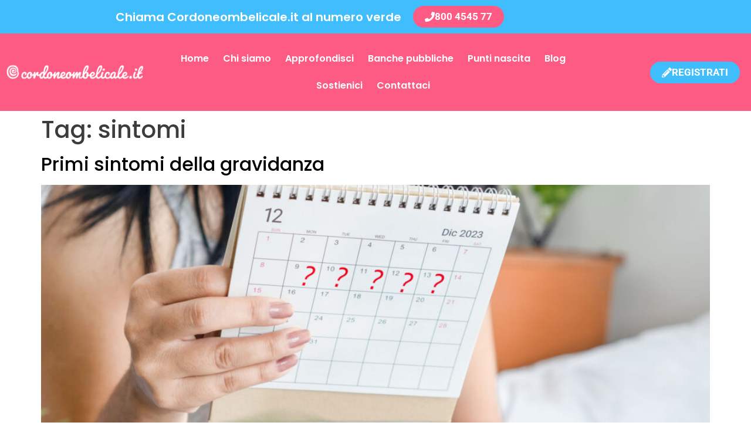

--- FILE ---
content_type: text/html; charset=UTF-8
request_url: https://www.cordoneombelicale.it/tag/sintomi/
body_size: 23003
content:
<!doctype html><html lang="it-IT"><head><script data-no-optimize="1">var litespeed_docref=sessionStorage.getItem("litespeed_docref");litespeed_docref&&(Object.defineProperty(document,"referrer",{get:function(){return litespeed_docref}}),sessionStorage.removeItem("litespeed_docref"));</script> <meta charset="UTF-8"><meta name="viewport" content="width=device-width, initial-scale=1"><link rel="profile" href="https://gmpg.org/xfn/11"><meta name='robots' content='index, follow, max-image-preview:large, max-snippet:-1, max-video-preview:-1' /><title>sintomi Archivi - Cordone ombelicale</title><link rel="canonical" href="https://www.cordoneombelicale.it/tag/sintomi/" /><meta property="og:locale" content="it_IT" /><meta property="og:type" content="article" /><meta property="og:title" content="sintomi Archivi - Cordone ombelicale" /><meta property="og:url" content="https://www.cordoneombelicale.it/tag/sintomi/" /><meta property="og:site_name" content="Cordone ombelicale" /><meta name="twitter:card" content="summary_large_image" /> <script type="application/ld+json" class="yoast-schema-graph">{"@context":"https://schema.org","@graph":[{"@type":"CollectionPage","@id":"https://www.cordoneombelicale.it/tag/sintomi/","url":"https://www.cordoneombelicale.it/tag/sintomi/","name":"sintomi Archivi - Cordone ombelicale","isPartOf":{"@id":"https://www.cordoneombelicale.it/#website"},"primaryImageOfPage":{"@id":"https://www.cordoneombelicale.it/tag/sintomi/#primaryimage"},"image":{"@id":"https://www.cordoneombelicale.it/tag/sintomi/#primaryimage"},"thumbnailUrl":"https://www.cordoneombelicale.it/wp-content/uploads/2023/12/donna-con-sintomi-gravidanza-controlla-giorni-ritardo-su-calendario-scaled.jpg","breadcrumb":{"@id":"https://www.cordoneombelicale.it/tag/sintomi/#breadcrumb"},"inLanguage":"it-IT"},{"@type":"ImageObject","inLanguage":"it-IT","@id":"https://www.cordoneombelicale.it/tag/sintomi/#primaryimage","url":"https://www.cordoneombelicale.it/wp-content/uploads/2023/12/donna-con-sintomi-gravidanza-controlla-giorni-ritardo-su-calendario-scaled.jpg","contentUrl":"https://www.cordoneombelicale.it/wp-content/uploads/2023/12/donna-con-sintomi-gravidanza-controlla-giorni-ritardo-su-calendario-scaled.jpg","width":2560,"height":1746,"caption":"Donna con sintomi di gravidanza controlla i giorni di ritardo delle mestruazioni sul calendario"},{"@type":"BreadcrumbList","@id":"https://www.cordoneombelicale.it/tag/sintomi/#breadcrumb","itemListElement":[{"@type":"ListItem","position":1,"name":"Home","item":"https://www.cordoneombelicale.it/"},{"@type":"ListItem","position":2,"name":"sintomi"}]},{"@type":"WebSite","@id":"https://www.cordoneombelicale.it/#website","url":"https://www.cordoneombelicale.it/","name":"Cordone ombelicale","description":"","publisher":{"@id":"https://www.cordoneombelicale.it/#organization"},"potentialAction":[{"@type":"SearchAction","target":{"@type":"EntryPoint","urlTemplate":"https://www.cordoneombelicale.it/?s={search_term_string}"},"query-input":{"@type":"PropertyValueSpecification","valueRequired":true,"valueName":"search_term_string"}}],"inLanguage":"it-IT"},{"@type":"Organization","@id":"https://www.cordoneombelicale.it/#organization","name":"Cordone ombelicale","url":"https://www.cordoneombelicale.it/","logo":{"@type":"ImageObject","inLanguage":"it-IT","@id":"https://www.cordoneombelicale.it/#/schema/logo/image/","url":"https://www.cordoneombelicale.it/wp-content/uploads/2024/01/cropped-scritta-logo-min-2024.png","contentUrl":"https://www.cordoneombelicale.it/wp-content/uploads/2024/01/cropped-scritta-logo-min-2024.png","width":254,"height":36,"caption":"Cordone ombelicale"},"image":{"@id":"https://www.cordoneombelicale.it/#/schema/logo/image/"}}]}</script> <link rel='dns-prefetch' href='//www.googletagmanager.com' /><link rel="alternate" type="application/rss+xml" title="Cordone ombelicale &raquo; Feed" href="https://www.cordoneombelicale.it/feed/" /><link rel="alternate" type="application/rss+xml" title="Cordone ombelicale &raquo; sintomi Feed del tag" href="https://www.cordoneombelicale.it/tag/sintomi/feed/" /> <script type="litespeed/javascript">function cmplzCallClarity(method,params){if(typeof window.clarity==='function'){try{window.clarity(method,params)}catch(e){console.warn('Clarity API error:',e)}}}
function cmplzGetConsentFromEvent(e){var d=e&&e.detail&&e.detail.categories?e.detail.categories:[];var categories=Array.isArray(d)?d:[];return{analyticsAllowed:categories.indexOf('statistics')!==-1,adsAllowed:categories.indexOf('marketing')!==-1}}
function cmplzSendClarityConsent(analyticsAllowed,adsAllowed){var status=function(b){return b?"granted":"denied"};cmplzCallClarity('consentv2',{analytics_Storage:status(!!analyticsAllowed),ad_Storage:status(!!adsAllowed)})}
function cmplzEraseClarityCookies(){cmplzCallClarity('consent',!1)}
document.addEventListener('cmplz_fire_categories',function(e){var consent=cmplzGetConsentFromEvent(e);cmplzSendClarityConsent(consent.analyticsAllowed,consent.adsAllowed)});document.addEventListener('cmplz_revoke',function(e){var consent=cmplzGetConsentFromEvent(e);cmplzSendClarityConsent(consent.analyticsAllowed,consent.adsAllowed);if(!consent.analyticsAllowed&&!consent.adsAllowed){cmplzEraseClarityCookies()}})</script> <style id='wp-img-auto-sizes-contain-inline-css'>img:is([sizes=auto i],[sizes^="auto," i]){contain-intrinsic-size:3000px 1500px}
/*# sourceURL=wp-img-auto-sizes-contain-inline-css */</style><style id="litespeed-ccss">ul{box-sizing:border-box}:root{--wp--preset--font-size--normal:16px;--wp--preset--font-size--huge:42px}.screen-reader-text{border:0;clip:rect(1px,1px,1px,1px);clip-path:inset(50%);height:1px;margin:-1px;overflow:hidden;padding:0;position:absolute;width:1px;word-wrap:normal!important}:root{--wp--preset--aspect-ratio--square:1;--wp--preset--aspect-ratio--4-3:4/3;--wp--preset--aspect-ratio--3-4:3/4;--wp--preset--aspect-ratio--3-2:3/2;--wp--preset--aspect-ratio--2-3:2/3;--wp--preset--aspect-ratio--16-9:16/9;--wp--preset--aspect-ratio--9-16:9/16;--wp--preset--color--black:#000;--wp--preset--color--cyan-bluish-gray:#abb8c3;--wp--preset--color--white:#fff;--wp--preset--color--pale-pink:#f78da7;--wp--preset--color--vivid-red:#cf2e2e;--wp--preset--color--luminous-vivid-orange:#ff6900;--wp--preset--color--luminous-vivid-amber:#fcb900;--wp--preset--color--light-green-cyan:#7bdcb5;--wp--preset--color--vivid-green-cyan:#00d084;--wp--preset--color--pale-cyan-blue:#8ed1fc;--wp--preset--color--vivid-cyan-blue:#0693e3;--wp--preset--color--vivid-purple:#9b51e0;--wp--preset--gradient--vivid-cyan-blue-to-vivid-purple:linear-gradient(135deg,rgba(6,147,227,1) 0%,#9b51e0 100%);--wp--preset--gradient--light-green-cyan-to-vivid-green-cyan:linear-gradient(135deg,#7adcb4 0%,#00d082 100%);--wp--preset--gradient--luminous-vivid-amber-to-luminous-vivid-orange:linear-gradient(135deg,rgba(252,185,0,1) 0%,rgba(255,105,0,1) 100%);--wp--preset--gradient--luminous-vivid-orange-to-vivid-red:linear-gradient(135deg,rgba(255,105,0,1) 0%,#cf2e2e 100%);--wp--preset--gradient--very-light-gray-to-cyan-bluish-gray:linear-gradient(135deg,#eee 0%,#a9b8c3 100%);--wp--preset--gradient--cool-to-warm-spectrum:linear-gradient(135deg,#4aeadc 0%,#9778d1 20%,#cf2aba 40%,#ee2c82 60%,#fb6962 80%,#fef84c 100%);--wp--preset--gradient--blush-light-purple:linear-gradient(135deg,#ffceec 0%,#9896f0 100%);--wp--preset--gradient--blush-bordeaux:linear-gradient(135deg,#fecda5 0%,#fe2d2d 50%,#6b003e 100%);--wp--preset--gradient--luminous-dusk:linear-gradient(135deg,#ffcb70 0%,#c751c0 50%,#4158d0 100%);--wp--preset--gradient--pale-ocean:linear-gradient(135deg,#fff5cb 0%,#b6e3d4 50%,#33a7b5 100%);--wp--preset--gradient--electric-grass:linear-gradient(135deg,#caf880 0%,#71ce7e 100%);--wp--preset--gradient--midnight:linear-gradient(135deg,#020381 0%,#2874fc 100%);--wp--preset--font-size--small:13px;--wp--preset--font-size--medium:20px;--wp--preset--font-size--large:36px;--wp--preset--font-size--x-large:42px;--wp--preset--spacing--20:.44rem;--wp--preset--spacing--30:.67rem;--wp--preset--spacing--40:1rem;--wp--preset--spacing--50:1.5rem;--wp--preset--spacing--60:2.25rem;--wp--preset--spacing--70:3.38rem;--wp--preset--spacing--80:5.06rem;--wp--preset--shadow--natural:6px 6px 9px rgba(0,0,0,.2);--wp--preset--shadow--deep:12px 12px 50px rgba(0,0,0,.4);--wp--preset--shadow--sharp:6px 6px 0px rgba(0,0,0,.2);--wp--preset--shadow--outlined:6px 6px 0px -3px rgba(255,255,255,1),6px 6px rgba(0,0,0,1);--wp--preset--shadow--crisp:6px 6px 0px rgba(0,0,0,1)}html{line-height:1.15;-webkit-text-size-adjust:100%}*,:after,:before{box-sizing:border-box}body{margin:0;font-family:-apple-system,BlinkMacSystemFont,Segoe UI,Roboto,Helvetica Neue,Arial,Noto Sans,sans-serif,Apple Color Emoji,Segoe UI Emoji,Segoe UI Symbol,Noto Color Emoji;font-size:1rem;font-weight:400;line-height:1.5;color:#333;background-color:#fff;-webkit-font-smoothing:antialiased;-moz-osx-font-smoothing:grayscale}h1,h2,h4{margin-block-start:.5rem;margin-block-end:1rem;font-family:inherit;font-weight:500;line-height:1.2;color:inherit}h1{font-size:2.5rem}h2{font-size:2rem}h4{font-size:1.5rem}p{margin-block-start:0;margin-block-end:.9rem}a{background-color:transparent;text-decoration:none;color:#c36}b{font-weight:bolder}img{border-style:none;height:auto;max-width:100%}details{display:block}summary{display:list-item}label{display:inline-block;line-height:1;vertical-align:middle}button,input{font-family:inherit;font-size:1rem;line-height:1.5;margin:0}input[type=password],input[type=text]{width:100%;border:1px solid #666;border-radius:3px;padding:.5rem 1rem}button,input{overflow:visible}button{text-transform:none}[type=submit],button{width:auto;-webkit-appearance:button}[type=submit],button{display:inline-block;font-weight:400;color:#c36;text-align:center;white-space:nowrap;background-color:transparent;border:1px solid #c36;padding:.5rem 1rem;font-size:1rem;border-radius:3px}[type=checkbox]{box-sizing:border-box;padding:0}::-webkit-file-upload-button{-webkit-appearance:button;font:inherit}li,ul{margin-block-start:0;margin-block-end:0;border:0;outline:0;font-size:100%;vertical-align:baseline;background:0 0}.page-content a{text-decoration:underline}.screen-reader-text{clip:rect(1px,1px,1px,1px);height:1px;overflow:hidden;position:absolute!important;width:1px;word-wrap:normal!important}.post .entry-title a{text-decoration:none}.post .wp-post-image{width:100%;max-height:500px;-o-object-fit:cover;object-fit:cover}@media (max-width:991px){.post .wp-post-image{max-height:400px}}@media (max-width:575px){.post .wp-post-image{max-height:300px}}.page-header .entry-title,body:not([class*=elementor-page-]) .site-main{margin-inline-start:auto;margin-inline-end:auto;width:100%}@media (max-width:575px){.page-header .entry-title,body:not([class*=elementor-page-]) .site-main{padding-inline-start:10px;padding-inline-end:10px}}@media (min-width:576px){.page-header .entry-title,body:not([class*=elementor-page-]) .site-main{max-width:500px}}@media (min-width:768px){.page-header .entry-title,body:not([class*=elementor-page-]) .site-main{max-width:600px}}@media (min-width:992px){.page-header .entry-title,body:not([class*=elementor-page-]) .site-main{max-width:800px}}@media (min-width:1200px){.page-header .entry-title,body:not([class*=elementor-page-]) .site-main{max-width:1140px}}.elementor-screen-only,.screen-reader-text{position:absolute;top:-10000em;width:1px;height:1px;margin:-1px;padding:0;overflow:hidden;clip:rect(0,0,0,0);border:0}.elementor *,.elementor :after,.elementor :before{box-sizing:border-box}.elementor a{box-shadow:none;text-decoration:none}.elementor img{height:auto;max-width:100%;border:none;border-radius:0;box-shadow:none}.elementor-widget-wrap .elementor-element.elementor-widget__width-initial{max-width:100%}.elementor-element{--flex-direction:initial;--flex-wrap:initial;--justify-content:initial;--align-items:initial;--align-content:initial;--gap:initial;--flex-basis:initial;--flex-grow:initial;--flex-shrink:initial;--order:initial;--align-self:initial;flex-basis:var(--flex-basis);flex-grow:var(--flex-grow);flex-shrink:var(--flex-shrink);order:var(--order);align-self:var(--align-self)}.elementor-align-center{text-align:center}.elementor-align-center .elementor-button{width:auto}.elementor-align-right{text-align:right}.elementor-align-right .elementor-button{width:auto}.elementor-align-left{text-align:left}.elementor-align-left .elementor-button{width:auto}:root{--page-title-display:block}h1.entry-title{display:var(--page-title-display)}.elementor-section{position:relative}.elementor-section .elementor-container{display:flex;margin-right:auto;margin-left:auto;position:relative}@media (max-width:1024px){.elementor-section .elementor-container{flex-wrap:wrap}}.elementor-section.elementor-section-boxed>.elementor-container{max-width:1140px}.elementor-widget-wrap{position:relative;width:100%;flex-wrap:wrap;align-content:flex-start}.elementor:not(.elementor-bc-flex-widget) .elementor-widget-wrap{display:flex}.elementor-widget-wrap>.elementor-element{width:100%}.elementor-widget{position:relative}.elementor-widget:not(:last-child){margin-bottom:20px}.elementor-column{position:relative;min-height:1px;display:flex}.elementor-column-gap-default>.elementor-column>.elementor-element-populated{padding:10px}@media (min-width:768px){.elementor-column.elementor-col-25{width:25%}.elementor-column.elementor-col-33{width:33.333%}.elementor-column.elementor-col-50{width:50%}.elementor-column.elementor-col-100{width:100%}}@media (max-width:767px){.elementor-column{width:100%}}@media (prefers-reduced-motion:no-preference){html{scroll-behavior:smooth}}.elementor-form-fields-wrapper{display:flex;flex-wrap:wrap}.elementor-field-group{flex-wrap:wrap;align-items:center}.elementor-field-group.elementor-field-type-submit{align-items:flex-end}.elementor-field-group .elementor-field-textual{width:100%;max-width:100%;border:1px solid #69727d;background-color:transparent;color:#1f2124;vertical-align:middle;flex-grow:1}.elementor-field-group .elementor-field-textual::-moz-placeholder{color:inherit;font-family:inherit;opacity:.6}.elementor-field-textual{line-height:1.4;font-size:15px;min-height:40px;padding:5px 14px;border-radius:3px}.elementor-form .elementor-button{padding-block-start:0;padding-block-end:0;border:none}.elementor-form .elementor-button>span{display:flex;justify-content:center;flex-direction:row;gap:5px}.elementor-form .elementor-button.elementor-size-sm{min-height:40px}.elementor-heading-title{padding:0;margin:0;line-height:1}.elementor-button{display:inline-block;line-height:1;background-color:#69727d;font-size:15px;padding:12px 24px;border-radius:3px;color:#fff;fill:#fff;text-align:center}.elementor-button:visited{color:#fff}.elementor-button-content-wrapper{display:flex;justify-content:center;flex-direction:row;gap:5px}.elementor-button-text{display:inline-block}.elementor-button.elementor-size-xs{font-size:13px;padding:10px 20px;border-radius:2px}.elementor-button span{text-decoration:inherit}.elementor .elementor-element ul.elementor-icon-list-items{padding:0}@media (max-width:767px){.elementor .elementor-hidden-mobile{display:none}}@media (min-width:768px) and (max-width:1024px){.elementor .elementor-hidden-tablet{display:none}}@media (min-width:1025px) and (max-width:99999px){.elementor .elementor-hidden-desktop{display:none}}.elementor-kit-343{--e-global-color-primary:#6ec1e4;--e-global-color-secondary:#54595f;--e-global-color-text:#7a7a7a;--e-global-color-accent:#61ce70;--e-global-color-6db5aa3:#fe5b84;--e-global-color-490e988:#40bdfd;--e-global-color-7094dea:#c3f6fd;--e-global-typography-primary-font-family:"Poppins";--e-global-typography-primary-font-weight:600;--e-global-typography-secondary-font-family:"Roboto Slab";--e-global-typography-secondary-font-weight:400;--e-global-typography-text-font-family:"Roboto";--e-global-typography-text-font-weight:400;--e-global-typography-accent-font-family:"Roboto";--e-global-typography-accent-font-weight:500;color:#3c3c3c;font-family:"Pontano Sans",Sans-serif;font-size:16px}.elementor-kit-343 a{color:#000;font-family:"Poppins",Sans-serif}.elementor-kit-343 h1{font-family:"Poppins",Sans-serif}.elementor-kit-343 h2{font-family:"Poppins",Sans-serif}.elementor-kit-343 h4{font-family:"Poppins",Sans-serif}.elementor-section.elementor-section-boxed>.elementor-container{max-width:1140px}.elementor-widget:not(:last-child){margin-block-end:20px}.elementor-element{--widgets-spacing:20px 20px}h1.entry-title{display:var(--page-title-display)}@media (max-width:1024px){.elementor-section.elementor-section-boxed>.elementor-container{max-width:1024px}}@media (max-width:767px){.elementor-section.elementor-section-boxed>.elementor-container{max-width:767px}}.field-type-switcher input.jet-form-builder__field:before{content:"";position:absolute;grid-area:track;inline-size:var(--thumb-size);block-size:var(--thumb-size);border-radius:50%;background:var(--thumb-bg-color,#fff);box-shadow:0 0 0 var(--highlight-size) var(--thumb-color-highlight);transform:translateX(var(--thumb-position))}.elementor-widget .elementor-icon-list-items{list-style-type:none;margin:0;padding:0}.elementor-widget .elementor-icon-list-item{margin:0;padding:0;position:relative}.elementor-widget .elementor-icon-list-item:after{position:absolute;bottom:0;width:100%}.elementor-widget .elementor-icon-list-item,.elementor-widget .elementor-icon-list-item a{display:flex;font-size:inherit;align-items:var(--icon-vertical-align,center)}.elementor-widget .elementor-icon-list-icon+.elementor-icon-list-text{align-self:center;padding-inline-start:5px}.elementor-widget .elementor-icon-list-icon{display:flex;position:relative;top:var(--icon-vertical-offset,initial)}.elementor-widget .elementor-icon-list-icon i{width:1.25em;font-size:var(--e-icon-list-icon-size)}.elementor-widget.elementor-widget-icon-list .elementor-icon-list-icon{text-align:var(--e-icon-list-icon-align)}.elementor-widget.elementor-list-item-link-full_width a{width:100%}.elementor-widget:not(.elementor-align-right) .elementor-icon-list-item:after{left:0}.elementor-widget:not(.elementor-align-left) .elementor-icon-list-item:after{right:0}@media (min-width:-1){.elementor-widget:not(.elementor-widescreen-align-right) .elementor-icon-list-item:after{left:0}.elementor-widget:not(.elementor-widescreen-align-left) .elementor-icon-list-item:after{right:0}}@media (max-width:-1){.elementor-widget:not(.elementor-laptop-align-right) .elementor-icon-list-item:after{left:0}.elementor-widget:not(.elementor-laptop-align-left) .elementor-icon-list-item:after{right:0}}@media (max-width:-1){.elementor-widget:not(.elementor-tablet_extra-align-right) .elementor-icon-list-item:after{left:0}.elementor-widget:not(.elementor-tablet_extra-align-left) .elementor-icon-list-item:after{right:0}}@media (max-width:1024px){.elementor-widget:not(.elementor-tablet-align-right) .elementor-icon-list-item:after{left:0}.elementor-widget:not(.elementor-tablet-align-left) .elementor-icon-list-item:after{right:0}}@media (max-width:-1){.elementor-widget:not(.elementor-mobile_extra-align-right) .elementor-icon-list-item:after{left:0}.elementor-widget:not(.elementor-mobile_extra-align-left) .elementor-icon-list-item:after{right:0}}@media (max-width:767px){.elementor-widget:not(.elementor-mobile-align-right) .elementor-icon-list-item:after{left:0}.elementor-widget:not(.elementor-mobile-align-left) .elementor-icon-list-item:after{right:0}}.elementor-widget-image{text-align:center}.elementor-widget-image a{display:inline-block}.elementor-widget-image img{vertical-align:middle;display:inline-block}.elementor-item:after,.elementor-item:before{display:block;position:absolute}.elementor-item:not(:hover):not(:focus):not(.elementor-item-active):not(.highlighted):after,.elementor-item:not(:hover):not(:focus):not(.elementor-item-active):not(.highlighted):before{opacity:0}.elementor-nav-menu--main .elementor-nav-menu a{padding:13px 20px}.elementor-nav-menu--main .elementor-nav-menu ul{border-style:solid;border-width:0;padding:0;position:absolute;width:12em}.elementor-nav-menu--layout-horizontal{display:flex}.elementor-nav-menu--layout-horizontal .elementor-nav-menu{display:flex;flex-wrap:wrap}.elementor-nav-menu--layout-horizontal .elementor-nav-menu a{flex-grow:1;white-space:nowrap}.elementor-nav-menu--layout-horizontal .elementor-nav-menu>li{display:flex}.elementor-nav-menu--layout-horizontal .elementor-nav-menu>li ul{top:100%!important}.elementor-nav-menu--layout-horizontal .elementor-nav-menu>li:not(:first-child)>a{margin-inline-start:var(--e-nav-menu-horizontal-menu-item-margin)}.elementor-nav-menu--layout-horizontal .elementor-nav-menu>li:not(:first-child)>ul{left:var(--e-nav-menu-horizontal-menu-item-margin)!important}.elementor-nav-menu--layout-horizontal .elementor-nav-menu>li:not(:last-child)>a{margin-inline-end:var(--e-nav-menu-horizontal-menu-item-margin)}.elementor-nav-menu--layout-horizontal .elementor-nav-menu>li:not(:last-child):after{align-self:center;border-color:var(--e-nav-menu-divider-color,#000);border-left-style:var(--e-nav-menu-divider-style,solid);border-left-width:var(--e-nav-menu-divider-width,2px);content:var(--e-nav-menu-divider-content,none);height:var(--e-nav-menu-divider-height,35%)}.elementor-nav-menu__align-start .elementor-nav-menu{justify-content:flex-start;margin-inline-end:auto}.elementor-nav-menu__align-center .elementor-nav-menu{justify-content:center;margin-inline-end:auto;margin-inline-start:auto}.elementor-widget-nav-menu .elementor-widget-container{display:flex;flex-direction:column}.elementor-nav-menu{position:relative;z-index:2}.elementor-nav-menu:after{clear:both;content:" ";display:block;font:0/0 serif;height:0;overflow:hidden;visibility:hidden}.elementor-nav-menu,.elementor-nav-menu li,.elementor-nav-menu ul{display:block;line-height:normal;list-style:none;margin:0;padding:0}.elementor-nav-menu ul{display:none}.elementor-nav-menu a,.elementor-nav-menu li{position:relative}.elementor-nav-menu li{border-width:0}.elementor-nav-menu a{align-items:center;display:flex}.elementor-nav-menu a{line-height:20px;padding:10px 20px}.elementor-menu-toggle{align-items:center;background-color:rgba(0,0,0,.05);border:0 solid;border-radius:3px;color:#33373d;display:flex;font-size:var(--nav-menu-icon-size,22px);justify-content:center;padding:.25em}.elementor-menu-toggle:not(.elementor-active) .elementor-menu-toggle__icon--close{display:none}.elementor-nav-menu--dropdown{background-color:#fff;font-size:13px}.elementor-nav-menu--dropdown.elementor-nav-menu__container{margin-top:10px;overflow-x:hidden;overflow-y:auto;transform-origin:top}.elementor-nav-menu--dropdown.elementor-nav-menu__container .elementor-sub-item{font-size:.85em}.elementor-nav-menu--dropdown a{color:#33373d}ul.elementor-nav-menu--dropdown a{border-inline-start:8px solid transparent;text-shadow:none}.elementor-nav-menu--toggle{--menu-height:100vh}.elementor-nav-menu--toggle .elementor-menu-toggle:not(.elementor-active)+.elementor-nav-menu__container{max-height:0;overflow:hidden;transform:scaleY(0)}.elementor-nav-menu--stretch .elementor-nav-menu__container.elementor-nav-menu--dropdown{position:absolute;z-index:9997}@media (max-width:1024px){.elementor-nav-menu--dropdown-tablet .elementor-nav-menu--main{display:none}}@media (min-width:1025px){.elementor-nav-menu--dropdown-tablet .elementor-menu-toggle,.elementor-nav-menu--dropdown-tablet .elementor-nav-menu--dropdown{display:none}.elementor-nav-menu--dropdown-tablet nav.elementor-nav-menu--dropdown.elementor-nav-menu__container{overflow-y:hidden}}[class*=" eicon-"]{display:inline-block;font-family:eicons;font-size:inherit;font-weight:400;font-style:normal;font-variant:normal;line-height:1;text-rendering:auto;-webkit-font-smoothing:antialiased;-moz-osx-font-smoothing:grayscale}.eicon-menu-bar:before{content:"\e816"}.eicon-close:before{content:"\e87f"}:root{--swiper-theme-color:#007aff}:root{--swiper-navigation-size:44px}.elementor-element{--swiper-theme-color:#000;--swiper-navigation-size:44px;--swiper-pagination-bullet-size:6px;--swiper-pagination-bullet-horizontal-gap:6px}.elementor-location-header:before{clear:both;content:"";display:table}[data-elementor-type=popup]:not(.elementor-edit-area){display:none}.elementor-350 .elementor-element.elementor-element-f7deb39>.elementor-container>.elementor-column>.elementor-widget-wrap{align-content:center;align-items:center}.elementor-350 .elementor-element.elementor-element-f7deb39:not(.elementor-motion-effects-element-type-background){background-color:var(--e-global-color-490e988)}.elementor-widget-heading .elementor-heading-title{color:var(--e-global-color-primary);font-family:var(--e-global-typography-primary-font-family),Sans-serif;font-weight:var(--e-global-typography-primary-font-weight)}.elementor-350 .elementor-element.elementor-element-2752ad8{text-align:right}.elementor-350 .elementor-element.elementor-element-2752ad8 .elementor-heading-title{color:#fff;font-family:"Poppins",Sans-serif;font-size:20px;font-weight:600}.elementor-widget-button .elementor-button{background-color:var(--e-global-color-accent);font-family:var(--e-global-typography-accent-font-family),Sans-serif;font-weight:var(--e-global-typography-accent-font-weight)}.elementor-350 .elementor-element.elementor-element-de4c6c5 .elementor-button{background-color:var(--e-global-color-6db5aa3);font-family:"Roboto",Sans-serif;font-size:17px;font-weight:700;fill:#fff;color:#fff;border-radius:50px}.elementor-350 .elementor-element.elementor-element-de4c6c5{width:var(--container-widget-width,89.455%);max-width:89.455%;--container-widget-width:89.455%;--container-widget-flex-grow:0}.elementor-350 .elementor-element.elementor-element-de4c6c5 .elementor-button-content-wrapper{flex-direction:row}.elementor-350 .elementor-element.elementor-element-e8b6c9e>.elementor-container>.elementor-column>.elementor-widget-wrap{align-content:center;align-items:center}.elementor-350 .elementor-element.elementor-element-e8b6c9e:not(.elementor-motion-effects-element-type-background){background-color:var(--e-global-color-490e988)}.elementor-350 .elementor-element.elementor-element-5f5b351{text-align:right}.elementor-350 .elementor-element.elementor-element-5f5b351 .elementor-heading-title{color:#fff;font-family:"Poppins",Sans-serif;font-size:20px;font-weight:600}.elementor-widget-icon-list .elementor-icon-list-icon i{color:var(--e-global-color-primary)}.elementor-widget-icon-list .elementor-icon-list-item>a{font-family:var(--e-global-typography-text-font-family),Sans-serif;font-weight:var(--e-global-typography-text-font-weight)}.elementor-widget-icon-list .elementor-icon-list-text{color:var(--e-global-color-secondary)}.elementor-350 .elementor-element.elementor-element-4a749d6 .elementor-icon-list-icon i{color:#fff}.elementor-350 .elementor-element.elementor-element-4a749d6{--e-icon-list-icon-size:20px;--icon-vertical-offset:0px}.elementor-350 .elementor-element.elementor-element-4a749d6 .elementor-icon-list-item>a{font-family:"Poppins",Sans-serif;font-size:20px;font-weight:600}.elementor-350 .elementor-element.elementor-element-4a749d6 .elementor-icon-list-text{color:#fff}.elementor-350 .elementor-element.elementor-element-697fa67 .elementor-button{background-color:var(--e-global-color-6db5aa3);fill:#fff;color:#fff;border-radius:50px}.elementor-350 .elementor-element.elementor-element-697fa67 .elementor-button-content-wrapper{flex-direction:row}.elementor-350 .elementor-element.elementor-element-a7bd63f>.elementor-container>.elementor-column>.elementor-widget-wrap{align-content:center;align-items:center}.elementor-350 .elementor-element.elementor-element-a7bd63f:not(.elementor-motion-effects-element-type-background){background-color:var(--e-global-color-6db5aa3)}.elementor-350 .elementor-element.elementor-element-a7bd63f{padding:10px 0}.elementor-widget-nav-menu .elementor-nav-menu .elementor-item{font-family:var(--e-global-typography-primary-font-family),Sans-serif;font-weight:var(--e-global-typography-primary-font-weight)}.elementor-widget-nav-menu .elementor-nav-menu--main .elementor-item{color:var(--e-global-color-text);fill:var(--e-global-color-text)}.elementor-widget-nav-menu .elementor-nav-menu--main:not(.e--pointer-framed) .elementor-item:before,.elementor-widget-nav-menu .elementor-nav-menu--main:not(.e--pointer-framed) .elementor-item:after{background-color:var(--e-global-color-accent)}.elementor-widget-nav-menu{--e-nav-menu-divider-color:var(--e-global-color-text)}.elementor-widget-nav-menu .elementor-nav-menu--dropdown .elementor-item,.elementor-widget-nav-menu .elementor-nav-menu--dropdown .elementor-sub-item{font-family:var(--e-global-typography-accent-font-family),Sans-serif;font-weight:var(--e-global-typography-accent-font-weight)}.elementor-350 .elementor-element.elementor-element-82b2d37 .elementor-menu-toggle{margin:0 auto;background-color:#02010100}.elementor-350 .elementor-element.elementor-element-82b2d37 .elementor-nav-menu .elementor-item{font-family:"Poppins",Sans-serif;font-size:.9vw;font-weight:600}.elementor-350 .elementor-element.elementor-element-82b2d37 .elementor-nav-menu--main .elementor-item{color:#fff;fill:#fff;padding-left:12px;padding-right:12px}.elementor-350 .elementor-element.elementor-element-82b2d37 div.elementor-menu-toggle{color:#fff}.elementor-350 .elementor-element.elementor-element-0519a5a .elementor-button{background-color:#fff;font-family:"Roboto",Sans-serif;font-size:17px;font-weight:700;fill:var(--e-global-color-6db5aa3);color:var(--e-global-color-6db5aa3);border-radius:50px}.elementor-350 .elementor-element.elementor-element-0519a5a .elementor-button-content-wrapper{flex-direction:row}.elementor-350 .elementor-element.elementor-element-22aba28 .elementor-button{background-color:var(--e-global-color-490e988);font-family:"Roboto",Sans-serif;font-size:17px;font-weight:700;fill:#fff;color:#fff;border-radius:50px}.elementor-350 .elementor-element.elementor-element-22aba28 .elementor-button-content-wrapper{flex-direction:row}.elementor-350 .elementor-element.elementor-element-4f4f950>.elementor-container>.elementor-column>.elementor-widget-wrap{align-content:center;align-items:center}.elementor-350 .elementor-element.elementor-element-4f4f950:not(.elementor-motion-effects-element-type-background){background-color:var(--e-global-color-6db5aa3)}.elementor-350 .elementor-element.elementor-element-4f4f950{padding:10px 0}.elementor-350 .elementor-element.elementor-element-2408ccc .elementor-button{background-color:var(--e-global-color-490e988);font-family:"Roboto",Sans-serif;font-size:17px;font-weight:700;fill:#fff;color:#fff;border-radius:50px}.elementor-350 .elementor-element.elementor-element-2408ccc .elementor-button-content-wrapper{flex-direction:row}.elementor-350 .elementor-element.elementor-element-0be69a6 .elementor-menu-toggle{margin:0 auto;background-color:#02010100}.elementor-350 .elementor-element.elementor-element-0be69a6 .elementor-nav-menu .elementor-item{font-family:"Poppins",Sans-serif;font-size:1vw;font-weight:600}.elementor-350 .elementor-element.elementor-element-0be69a6 .elementor-nav-menu--main .elementor-item{color:#fff;fill:#fff}.elementor-350 .elementor-element.elementor-element-0be69a6 div.elementor-menu-toggle{color:#fff}@media (max-width:767px){.elementor-350 .elementor-element.elementor-element-e6d1128{width:50%}.elementor-350 .elementor-element.elementor-element-2752ad8 .elementor-heading-title{font-size:16px}.elementor-350 .elementor-element.elementor-element-264ffe4{width:50%}.elementor-350 .elementor-element.elementor-element-3feb5e5{width:30%}.elementor-350 .elementor-element.elementor-element-5f5b351 .elementor-heading-title{font-size:12px}.elementor-350 .elementor-element.elementor-element-a563678{width:40%}.elementor-350 .elementor-element.elementor-element-4a749d6{--e-icon-list-icon-size:15px}.elementor-350 .elementor-element.elementor-element-4a749d6 .elementor-icon-list-item>a{font-size:15px}.elementor-350 .elementor-element.elementor-element-14a7596{width:30%}.elementor-350 .elementor-element.elementor-element-16b8cb6{width:70%}.elementor-350 .elementor-element.elementor-element-5dbd23d{width:30%}.elementor-350 .elementor-element.elementor-element-82b2d37 .elementor-nav-menu .elementor-item{font-size:3.6vw}.elementor-350 .elementor-element.elementor-element-75e3f86{width:40%}.elementor-350 .elementor-element.elementor-element-b70ad01{width:40%}.elementor-350 .elementor-element.elementor-element-2408ccc .elementor-button{font-size:12px}.elementor-350 .elementor-element.elementor-element-37277e9{width:20%}.elementor-350 .elementor-element.elementor-element-0be69a6 .elementor-nav-menu .elementor-item{font-size:3.6vw}}@media (min-width:768px){.elementor-350 .elementor-element.elementor-element-e6d1128{width:54.737%}.elementor-350 .elementor-element.elementor-element-264ffe4{width:45.219%}.elementor-350 .elementor-element.elementor-element-16b8cb6{width:18.231%}.elementor-350 .elementor-element.elementor-element-5dbd23d{width:59.163%}.elementor-350 .elementor-element.elementor-element-fee766d{width:11.261%}.elementor-350 .elementor-element.elementor-element-3e004a4{width:11.318%}}.elementor-widget-heading .elementor-heading-title{color:var(--e-global-color-primary);font-family:var(--e-global-typography-primary-font-family),Sans-serif;font-weight:var(--e-global-typography-primary-font-weight)}.elementor-widget-icon-list .elementor-icon-list-icon i{color:var(--e-global-color-primary)}.elementor-widget-icon-list .elementor-icon-list-item>a{font-family:var(--e-global-typography-text-font-family),Sans-serif;font-weight:var(--e-global-typography-text-font-weight)}.elementor-widget-icon-list .elementor-icon-list-text{color:var(--e-global-color-secondary)}.far,.fas{-moz-osx-font-smoothing:grayscale;-webkit-font-smoothing:antialiased;display:inline-block;font-style:normal;font-variant:normal;text-rendering:auto;line-height:1}.fa-pencil-alt:before{content:"\f303"}.fa-phone:before{content:"\f095"}.fa-phone-alt:before{content:"\f879"}.fa-times:before{content:"\f00d"}.fa-user:before{content:"\f007"}.fa-user-edit:before{content:"\f4ff"}.fas{font-family:"Font Awesome 5 Free";font-weight:900}.far{font-family:"Font Awesome 5 Free";font-weight:400}.cmplz-hidden{display:none!important}</style><link rel="preload" data-asynced="1" data-optimized="2" as="style" onload="this.onload=null;this.rel='stylesheet'" href="https://www.cordoneombelicale.it/wp-content/litespeed/css/54d61b512d295fe6cc8836dd69f057d0.css?ver=f2855" /><script data-optimized="1" type="litespeed/javascript" data-src="https://www.cordoneombelicale.it/wp-content/plugins/litespeed-cache/assets/js/css_async.min.js"></script> <style id='global-styles-inline-css'>:root{--wp--preset--aspect-ratio--square: 1;--wp--preset--aspect-ratio--4-3: 4/3;--wp--preset--aspect-ratio--3-4: 3/4;--wp--preset--aspect-ratio--3-2: 3/2;--wp--preset--aspect-ratio--2-3: 2/3;--wp--preset--aspect-ratio--16-9: 16/9;--wp--preset--aspect-ratio--9-16: 9/16;--wp--preset--color--black: #000000;--wp--preset--color--cyan-bluish-gray: #abb8c3;--wp--preset--color--white: #ffffff;--wp--preset--color--pale-pink: #f78da7;--wp--preset--color--vivid-red: #cf2e2e;--wp--preset--color--luminous-vivid-orange: #ff6900;--wp--preset--color--luminous-vivid-amber: #fcb900;--wp--preset--color--light-green-cyan: #7bdcb5;--wp--preset--color--vivid-green-cyan: #00d084;--wp--preset--color--pale-cyan-blue: #8ed1fc;--wp--preset--color--vivid-cyan-blue: #0693e3;--wp--preset--color--vivid-purple: #9b51e0;--wp--preset--gradient--vivid-cyan-blue-to-vivid-purple: linear-gradient(135deg,rgb(6,147,227) 0%,rgb(155,81,224) 100%);--wp--preset--gradient--light-green-cyan-to-vivid-green-cyan: linear-gradient(135deg,rgb(122,220,180) 0%,rgb(0,208,130) 100%);--wp--preset--gradient--luminous-vivid-amber-to-luminous-vivid-orange: linear-gradient(135deg,rgb(252,185,0) 0%,rgb(255,105,0) 100%);--wp--preset--gradient--luminous-vivid-orange-to-vivid-red: linear-gradient(135deg,rgb(255,105,0) 0%,rgb(207,46,46) 100%);--wp--preset--gradient--very-light-gray-to-cyan-bluish-gray: linear-gradient(135deg,rgb(238,238,238) 0%,rgb(169,184,195) 100%);--wp--preset--gradient--cool-to-warm-spectrum: linear-gradient(135deg,rgb(74,234,220) 0%,rgb(151,120,209) 20%,rgb(207,42,186) 40%,rgb(238,44,130) 60%,rgb(251,105,98) 80%,rgb(254,248,76) 100%);--wp--preset--gradient--blush-light-purple: linear-gradient(135deg,rgb(255,206,236) 0%,rgb(152,150,240) 100%);--wp--preset--gradient--blush-bordeaux: linear-gradient(135deg,rgb(254,205,165) 0%,rgb(254,45,45) 50%,rgb(107,0,62) 100%);--wp--preset--gradient--luminous-dusk: linear-gradient(135deg,rgb(255,203,112) 0%,rgb(199,81,192) 50%,rgb(65,88,208) 100%);--wp--preset--gradient--pale-ocean: linear-gradient(135deg,rgb(255,245,203) 0%,rgb(182,227,212) 50%,rgb(51,167,181) 100%);--wp--preset--gradient--electric-grass: linear-gradient(135deg,rgb(202,248,128) 0%,rgb(113,206,126) 100%);--wp--preset--gradient--midnight: linear-gradient(135deg,rgb(2,3,129) 0%,rgb(40,116,252) 100%);--wp--preset--font-size--small: 13px;--wp--preset--font-size--medium: 20px;--wp--preset--font-size--large: 36px;--wp--preset--font-size--x-large: 42px;--wp--preset--spacing--20: 0.44rem;--wp--preset--spacing--30: 0.67rem;--wp--preset--spacing--40: 1rem;--wp--preset--spacing--50: 1.5rem;--wp--preset--spacing--60: 2.25rem;--wp--preset--spacing--70: 3.38rem;--wp--preset--spacing--80: 5.06rem;--wp--preset--shadow--natural: 6px 6px 9px rgba(0, 0, 0, 0.2);--wp--preset--shadow--deep: 12px 12px 50px rgba(0, 0, 0, 0.4);--wp--preset--shadow--sharp: 6px 6px 0px rgba(0, 0, 0, 0.2);--wp--preset--shadow--outlined: 6px 6px 0px -3px rgb(255, 255, 255), 6px 6px rgb(0, 0, 0);--wp--preset--shadow--crisp: 6px 6px 0px rgb(0, 0, 0);}:root { --wp--style--global--content-size: 800px;--wp--style--global--wide-size: 1200px; }:where(body) { margin: 0; }.wp-site-blocks > .alignleft { float: left; margin-right: 2em; }.wp-site-blocks > .alignright { float: right; margin-left: 2em; }.wp-site-blocks > .aligncenter { justify-content: center; margin-left: auto; margin-right: auto; }:where(.wp-site-blocks) > * { margin-block-start: 24px; margin-block-end: 0; }:where(.wp-site-blocks) > :first-child { margin-block-start: 0; }:where(.wp-site-blocks) > :last-child { margin-block-end: 0; }:root { --wp--style--block-gap: 24px; }:root :where(.is-layout-flow) > :first-child{margin-block-start: 0;}:root :where(.is-layout-flow) > :last-child{margin-block-end: 0;}:root :where(.is-layout-flow) > *{margin-block-start: 24px;margin-block-end: 0;}:root :where(.is-layout-constrained) > :first-child{margin-block-start: 0;}:root :where(.is-layout-constrained) > :last-child{margin-block-end: 0;}:root :where(.is-layout-constrained) > *{margin-block-start: 24px;margin-block-end: 0;}:root :where(.is-layout-flex){gap: 24px;}:root :where(.is-layout-grid){gap: 24px;}.is-layout-flow > .alignleft{float: left;margin-inline-start: 0;margin-inline-end: 2em;}.is-layout-flow > .alignright{float: right;margin-inline-start: 2em;margin-inline-end: 0;}.is-layout-flow > .aligncenter{margin-left: auto !important;margin-right: auto !important;}.is-layout-constrained > .alignleft{float: left;margin-inline-start: 0;margin-inline-end: 2em;}.is-layout-constrained > .alignright{float: right;margin-inline-start: 2em;margin-inline-end: 0;}.is-layout-constrained > .aligncenter{margin-left: auto !important;margin-right: auto !important;}.is-layout-constrained > :where(:not(.alignleft):not(.alignright):not(.alignfull)){max-width: var(--wp--style--global--content-size);margin-left: auto !important;margin-right: auto !important;}.is-layout-constrained > .alignwide{max-width: var(--wp--style--global--wide-size);}body .is-layout-flex{display: flex;}.is-layout-flex{flex-wrap: wrap;align-items: center;}.is-layout-flex > :is(*, div){margin: 0;}body .is-layout-grid{display: grid;}.is-layout-grid > :is(*, div){margin: 0;}body{padding-top: 0px;padding-right: 0px;padding-bottom: 0px;padding-left: 0px;}a:where(:not(.wp-element-button)){text-decoration: underline;}:root :where(.wp-element-button, .wp-block-button__link){background-color: #32373c;border-width: 0;color: #fff;font-family: inherit;font-size: inherit;font-style: inherit;font-weight: inherit;letter-spacing: inherit;line-height: inherit;padding-top: calc(0.667em + 2px);padding-right: calc(1.333em + 2px);padding-bottom: calc(0.667em + 2px);padding-left: calc(1.333em + 2px);text-decoration: none;text-transform: inherit;}.has-black-color{color: var(--wp--preset--color--black) !important;}.has-cyan-bluish-gray-color{color: var(--wp--preset--color--cyan-bluish-gray) !important;}.has-white-color{color: var(--wp--preset--color--white) !important;}.has-pale-pink-color{color: var(--wp--preset--color--pale-pink) !important;}.has-vivid-red-color{color: var(--wp--preset--color--vivid-red) !important;}.has-luminous-vivid-orange-color{color: var(--wp--preset--color--luminous-vivid-orange) !important;}.has-luminous-vivid-amber-color{color: var(--wp--preset--color--luminous-vivid-amber) !important;}.has-light-green-cyan-color{color: var(--wp--preset--color--light-green-cyan) !important;}.has-vivid-green-cyan-color{color: var(--wp--preset--color--vivid-green-cyan) !important;}.has-pale-cyan-blue-color{color: var(--wp--preset--color--pale-cyan-blue) !important;}.has-vivid-cyan-blue-color{color: var(--wp--preset--color--vivid-cyan-blue) !important;}.has-vivid-purple-color{color: var(--wp--preset--color--vivid-purple) !important;}.has-black-background-color{background-color: var(--wp--preset--color--black) !important;}.has-cyan-bluish-gray-background-color{background-color: var(--wp--preset--color--cyan-bluish-gray) !important;}.has-white-background-color{background-color: var(--wp--preset--color--white) !important;}.has-pale-pink-background-color{background-color: var(--wp--preset--color--pale-pink) !important;}.has-vivid-red-background-color{background-color: var(--wp--preset--color--vivid-red) !important;}.has-luminous-vivid-orange-background-color{background-color: var(--wp--preset--color--luminous-vivid-orange) !important;}.has-luminous-vivid-amber-background-color{background-color: var(--wp--preset--color--luminous-vivid-amber) !important;}.has-light-green-cyan-background-color{background-color: var(--wp--preset--color--light-green-cyan) !important;}.has-vivid-green-cyan-background-color{background-color: var(--wp--preset--color--vivid-green-cyan) !important;}.has-pale-cyan-blue-background-color{background-color: var(--wp--preset--color--pale-cyan-blue) !important;}.has-vivid-cyan-blue-background-color{background-color: var(--wp--preset--color--vivid-cyan-blue) !important;}.has-vivid-purple-background-color{background-color: var(--wp--preset--color--vivid-purple) !important;}.has-black-border-color{border-color: var(--wp--preset--color--black) !important;}.has-cyan-bluish-gray-border-color{border-color: var(--wp--preset--color--cyan-bluish-gray) !important;}.has-white-border-color{border-color: var(--wp--preset--color--white) !important;}.has-pale-pink-border-color{border-color: var(--wp--preset--color--pale-pink) !important;}.has-vivid-red-border-color{border-color: var(--wp--preset--color--vivid-red) !important;}.has-luminous-vivid-orange-border-color{border-color: var(--wp--preset--color--luminous-vivid-orange) !important;}.has-luminous-vivid-amber-border-color{border-color: var(--wp--preset--color--luminous-vivid-amber) !important;}.has-light-green-cyan-border-color{border-color: var(--wp--preset--color--light-green-cyan) !important;}.has-vivid-green-cyan-border-color{border-color: var(--wp--preset--color--vivid-green-cyan) !important;}.has-pale-cyan-blue-border-color{border-color: var(--wp--preset--color--pale-cyan-blue) !important;}.has-vivid-cyan-blue-border-color{border-color: var(--wp--preset--color--vivid-cyan-blue) !important;}.has-vivid-purple-border-color{border-color: var(--wp--preset--color--vivid-purple) !important;}.has-vivid-cyan-blue-to-vivid-purple-gradient-background{background: var(--wp--preset--gradient--vivid-cyan-blue-to-vivid-purple) !important;}.has-light-green-cyan-to-vivid-green-cyan-gradient-background{background: var(--wp--preset--gradient--light-green-cyan-to-vivid-green-cyan) !important;}.has-luminous-vivid-amber-to-luminous-vivid-orange-gradient-background{background: var(--wp--preset--gradient--luminous-vivid-amber-to-luminous-vivid-orange) !important;}.has-luminous-vivid-orange-to-vivid-red-gradient-background{background: var(--wp--preset--gradient--luminous-vivid-orange-to-vivid-red) !important;}.has-very-light-gray-to-cyan-bluish-gray-gradient-background{background: var(--wp--preset--gradient--very-light-gray-to-cyan-bluish-gray) !important;}.has-cool-to-warm-spectrum-gradient-background{background: var(--wp--preset--gradient--cool-to-warm-spectrum) !important;}.has-blush-light-purple-gradient-background{background: var(--wp--preset--gradient--blush-light-purple) !important;}.has-blush-bordeaux-gradient-background{background: var(--wp--preset--gradient--blush-bordeaux) !important;}.has-luminous-dusk-gradient-background{background: var(--wp--preset--gradient--luminous-dusk) !important;}.has-pale-ocean-gradient-background{background: var(--wp--preset--gradient--pale-ocean) !important;}.has-electric-grass-gradient-background{background: var(--wp--preset--gradient--electric-grass) !important;}.has-midnight-gradient-background{background: var(--wp--preset--gradient--midnight) !important;}.has-small-font-size{font-size: var(--wp--preset--font-size--small) !important;}.has-medium-font-size{font-size: var(--wp--preset--font-size--medium) !important;}.has-large-font-size{font-size: var(--wp--preset--font-size--large) !important;}.has-x-large-font-size{font-size: var(--wp--preset--font-size--x-large) !important;}
:root :where(.wp-block-pullquote){font-size: 1.5em;line-height: 1.6;}
/*# sourceURL=global-styles-inline-css */</style><style id='hide_field_class_style-inline-css'>.cfef-hidden, .cfef-hidden-step-field {
			display: none !important;
	}
/*# sourceURL=hide_field_class_style-inline-css */</style> <script type="litespeed/javascript" data-src="https://www.cordoneombelicale.it/wp-includes/js/jquery/jquery.min.js" id="jquery-core-js"></script> 
 <script type="litespeed/javascript" data-src="https://www.googletagmanager.com/gtag/js?id=G-56TYSR4236" id="google_gtagjs-js"></script> <script id="google_gtagjs-js-after" type="litespeed/javascript">window.dataLayer=window.dataLayer||[];function gtag(){dataLayer.push(arguments)}
gtag("set","linker",{"domains":["www.cordoneombelicale.it"]});gtag("js",new Date());gtag("set","developer_id.dZTNiMT",!0);gtag("config","G-56TYSR4236")</script> <link rel="https://api.w.org/" href="https://www.cordoneombelicale.it/wp-json/" /><link rel="alternate" title="JSON" type="application/json" href="https://www.cordoneombelicale.it/wp-json/wp/v2/tags/61" /><link rel="EditURI" type="application/rsd+xml" title="RSD" href="https://www.cordoneombelicale.it/xmlrpc.php?rsd" /><meta name="generator" content="WordPress 6.9" /><meta name="generator" content="Site Kit by Google 1.171.0" /><style>.cmplz-hidden {
					display: none !important;
				}</style><meta name="generator" content="Elementor 3.34.3; features: additional_custom_breakpoints; settings: css_print_method-external, google_font-enabled, font_display-auto"> <script 
  type="litespeed/javascript" data-src="https://www.paypal.com/sdk/js?client-id=BAAyTSWAILEvPB3D3A97EKnCjf72Ab-DhluHY5gxnV9f8R5THDK_QwV1T9E0JR7Gf2AoJ2SW4OLBQaPj7o&components=hosted-buttons&disable-funding=venmo&currency=EUR"></script> <style>.e-con.e-parent:nth-of-type(n+4):not(.e-lazyloaded):not(.e-no-lazyload),
				.e-con.e-parent:nth-of-type(n+4):not(.e-lazyloaded):not(.e-no-lazyload) * {
					background-image: none !important;
				}
				@media screen and (max-height: 1024px) {
					.e-con.e-parent:nth-of-type(n+3):not(.e-lazyloaded):not(.e-no-lazyload),
					.e-con.e-parent:nth-of-type(n+3):not(.e-lazyloaded):not(.e-no-lazyload) * {
						background-image: none !important;
					}
				}
				@media screen and (max-height: 640px) {
					.e-con.e-parent:nth-of-type(n+2):not(.e-lazyloaded):not(.e-no-lazyload),
					.e-con.e-parent:nth-of-type(n+2):not(.e-lazyloaded):not(.e-no-lazyload) * {
						background-image: none !important;
					}
				}</style> <script type="litespeed/javascript">(function(w,d,s,l,i){w[l]=w[l]||[];w[l].push({'gtm.start':new Date().getTime(),event:'gtm.js'});var f=d.getElementsByTagName(s)[0],j=d.createElement(s),dl=l!='dataLayer'?'&l='+l:'';j.async=!0;j.src='https://www.googletagmanager.com/gtm.js?id='+i+dl;f.parentNode.insertBefore(j,f)})(window,document,'script','dataLayer','GTM-5L34C6D')</script> <link rel="icon" href="https://www.cordoneombelicale.it/wp-content/uploads/2023/06/cropped-simbolo-cordoneombelicale-32x32.jpg" sizes="32x32" /><link rel="icon" href="https://www.cordoneombelicale.it/wp-content/uploads/2023/06/cropped-simbolo-cordoneombelicale-192x192.jpg" sizes="192x192" /><link rel="apple-touch-icon" href="https://www.cordoneombelicale.it/wp-content/uploads/2023/06/cropped-simbolo-cordoneombelicale-180x180.jpg" /><meta name="msapplication-TileImage" content="https://www.cordoneombelicale.it/wp-content/uploads/2023/06/cropped-simbolo-cordoneombelicale-270x270.jpg" /><style id="wp-custom-css">.elementor-menu-anchor {
    position: relative;
    top:-90px;
  }

.articolissimo h4

{color:#FE5B84;
  }

 a.link-spazio{
	 padding-left:4px;
	 padding-right:4px;
  }

 .contenuto-articolo a:link {text-decoration: underline;
  }

h4.titolo-servizi{
	font-size:18px;
	color:#555
  }


ol.wp-block-footnotes{
	font-size:14px;
  }

.page-id-4329 .entry-title {
  display: none;
}

.page-id-4347 .entry-title {
  display: none;
}

.page-id-4363 .entry-title {
  display: none;
}

.page-id-4471 .entry-title {
  display: none;
}

.bottone-maurizio a:link{
  text-decoration: none !important
}</style></head><body data-rsssl=1 data-cmplz=1 class="archive tag tag-sintomi tag-61 wp-custom-logo wp-embed-responsive wp-theme-hello-elementor hello-elementor-default elementor-default elementor-kit-343">
<noscript>
<iframe data-lazyloaded="1" src="about:blank" data-litespeed-src="https://www.googletagmanager.com/ns.html?id=GTM-5L34C6D" height="0" width="0" style="display:none;visibility:hidden"></iframe>
</noscript>
<a class="skip-link screen-reader-text" href="#content">Vai al contenuto</a><div data-elementor-type="header" data-elementor-id="350" class="elementor elementor-350 elementor-location-header" data-elementor-post-type="elementor_library"><section class="elementor-section elementor-top-section elementor-element elementor-element-f7deb39 elementor-section-content-middle elementor-hidden-mobile elementor-section-boxed elementor-section-height-default elementor-section-height-default" data-id="f7deb39" data-element_type="section" data-settings="{&quot;background_background&quot;:&quot;classic&quot;,&quot;sticky&quot;:&quot;top&quot;,&quot;jet_parallax_layout_list&quot;:[],&quot;sticky_on&quot;:[&quot;desktop&quot;,&quot;tablet&quot;,&quot;mobile&quot;],&quot;sticky_offset&quot;:0,&quot;sticky_effects_offset&quot;:0,&quot;sticky_anchor_link_offset&quot;:0}"><div class="elementor-container elementor-column-gap-default"><div class="elementor-column elementor-col-50 elementor-top-column elementor-element elementor-element-e6d1128" data-id="e6d1128" data-element_type="column"><div class="elementor-widget-wrap elementor-element-populated"><div class="elementor-element elementor-element-2752ad8 elementor-widget elementor-widget-heading" data-id="2752ad8" data-element_type="widget" data-widget_type="heading.default"><div class="elementor-widget-container"><h4 class="elementor-heading-title elementor-size-default"> Chiama Cordoneombelicale.it al numero verde</h4></div></div></div></div><div class="elementor-column elementor-col-50 elementor-top-column elementor-element elementor-element-264ffe4" data-id="264ffe4" data-element_type="column"><div class="elementor-widget-wrap elementor-element-populated"><div class="elementor-element elementor-element-de4c6c5 elementor-align-left elementor-hidden-mobile elementor-widget__width-initial elementor-widget elementor-widget-button" data-id="de4c6c5" data-element_type="widget" data-widget_type="button.default"><div class="elementor-widget-container"><div class="elementor-button-wrapper">
<a class="elementor-button elementor-button-link elementor-size-xs" href="tel:039800454577">
<span class="elementor-button-content-wrapper">
<span class="elementor-button-icon">
<i aria-hidden="true" class="fas fa-phone"></i>			</span>
<span class="elementor-button-text">800 4545 77</span>
</span>
</a></div></div></div></div></div></div></section><section class="elementor-section elementor-top-section elementor-element elementor-element-e8b6c9e elementor-section-content-middle elementor-hidden-desktop elementor-hidden-tablet elementor-section-boxed elementor-section-height-default elementor-section-height-default" data-id="e8b6c9e" data-element_type="section" data-settings="{&quot;background_background&quot;:&quot;classic&quot;,&quot;sticky&quot;:&quot;top&quot;,&quot;jet_parallax_layout_list&quot;:[],&quot;sticky_on&quot;:[&quot;desktop&quot;,&quot;tablet&quot;,&quot;mobile&quot;],&quot;sticky_offset&quot;:0,&quot;sticky_effects_offset&quot;:0,&quot;sticky_anchor_link_offset&quot;:0}"><div class="elementor-container elementor-column-gap-default"><div class="elementor-column elementor-col-33 elementor-top-column elementor-element elementor-element-3feb5e5" data-id="3feb5e5" data-element_type="column"><div class="elementor-widget-wrap elementor-element-populated"><div class="elementor-element elementor-element-5f5b351 elementor-widget elementor-widget-heading" data-id="5f5b351" data-element_type="widget" data-widget_type="heading.default"><div class="elementor-widget-container"><h4 class="elementor-heading-title elementor-size-default">Sportello informativo</h4></div></div></div></div><div class="elementor-column elementor-col-33 elementor-top-column elementor-element elementor-element-a563678" data-id="a563678" data-element_type="column"><div class="elementor-widget-wrap elementor-element-populated"><div class="elementor-element elementor-element-4a749d6 elementor-icon-list--layout-traditional elementor-list-item-link-full_width elementor-widget elementor-widget-icon-list" data-id="4a749d6" data-element_type="widget" data-widget_type="icon-list.default"><div class="elementor-widget-container"><ul class="elementor-icon-list-items"><li class="elementor-icon-list-item">
<a href="tel:39800454577"><span class="elementor-icon-list-icon">
<i aria-hidden="true" class="fas fa-phone-alt"></i>						</span>
<span class="elementor-icon-list-text">800 4545 77</span>
</a></li></ul></div></div></div></div><div class="elementor-column elementor-col-33 elementor-top-column elementor-element elementor-element-14a7596" data-id="14a7596" data-element_type="column"><div class="elementor-widget-wrap elementor-element-populated"><div class="elementor-element elementor-element-697fa67 elementor-align-right jedv-enabled--yes elementor-widget elementor-widget-button" data-id="697fa67" data-element_type="widget" data-widget_type="button.default"><div class="elementor-widget-container"><div class="elementor-button-wrapper">
<a class="elementor-button elementor-button-link elementor-size-xs" href="#elementor-action%3Aaction%3Dpopup%3Aopen%26settings%3DeyJpZCI6IjE2MDIiLCJ0b2dnbGUiOmZhbHNlfQ%3D%3D">
<span class="elementor-button-content-wrapper">
<span class="elementor-button-icon">
<i aria-hidden="true" class="far fa-user"></i>			</span>
<span class="elementor-button-text">Accedi</span>
</span>
</a></div></div></div></div></div></div></section><section class="elementor-section elementor-top-section elementor-element elementor-element-a7bd63f elementor-section-full_width elementor-section-content-middle elementor-hidden-mobile elementor-section-height-default elementor-section-height-default" data-id="a7bd63f" data-element_type="section" data-settings="{&quot;background_background&quot;:&quot;classic&quot;,&quot;sticky&quot;:&quot;top&quot;,&quot;jet_parallax_layout_list&quot;:[],&quot;sticky_on&quot;:[&quot;desktop&quot;,&quot;tablet&quot;,&quot;mobile&quot;],&quot;sticky_offset&quot;:0,&quot;sticky_effects_offset&quot;:0,&quot;sticky_anchor_link_offset&quot;:0}"><div class="elementor-container elementor-column-gap-default"><div class="elementor-column elementor-col-33 elementor-top-column elementor-element elementor-element-16b8cb6" data-id="16b8cb6" data-element_type="column"><div class="elementor-widget-wrap elementor-element-populated"><div class="elementor-element elementor-element-a908288 elementor-widget elementor-widget-theme-site-logo elementor-widget-image" data-id="a908288" data-element_type="widget" data-widget_type="theme-site-logo.default"><div class="elementor-widget-container">
<a href="https://www.cordoneombelicale.it">
<img data-lazyloaded="1" src="[data-uri]" width="254" height="36" data-src="https://www.cordoneombelicale.it/wp-content/uploads/2024/01/cropped-scritta-logo-min-2024.png" class="attachment-full size-full wp-image-3307" alt="" />				</a></div></div></div></div><div class="elementor-column elementor-col-33 elementor-top-column elementor-element elementor-element-5dbd23d" data-id="5dbd23d" data-element_type="column"><div class="elementor-widget-wrap elementor-element-populated"><div class="elementor-element elementor-element-82b2d37 elementor-nav-menu--stretch elementor-nav-menu__align-center elementor-nav-menu--dropdown-tablet elementor-nav-menu__text-align-aside elementor-nav-menu--toggle elementor-nav-menu--burger elementor-widget elementor-widget-nav-menu" data-id="82b2d37" data-element_type="widget" data-settings="{&quot;full_width&quot;:&quot;stretch&quot;,&quot;layout&quot;:&quot;horizontal&quot;,&quot;submenu_icon&quot;:{&quot;value&quot;:&quot;&lt;i class=\&quot;fas fa-caret-down\&quot;&gt;&lt;\/i&gt;&quot;,&quot;library&quot;:&quot;fa-solid&quot;},&quot;toggle&quot;:&quot;burger&quot;}" data-widget_type="nav-menu.default"><div class="elementor-widget-container"><nav aria-label="Menu" class="elementor-nav-menu--main elementor-nav-menu__container elementor-nav-menu--layout-horizontal e--pointer-none"><ul id="menu-1-82b2d37" class="elementor-nav-menu"><li class="menu-item menu-item-type-custom menu-item-object-custom menu-item-home menu-item-31"><a href="https://www.cordoneombelicale.it/" class="elementor-item">Home</a></li><li class="menu-item menu-item-type-post_type menu-item-object-page menu-item-48"><a href="https://www.cordoneombelicale.it/chi-siamo/" class="elementor-item">Chi siamo</a></li><li class="menu-item menu-item-type-custom menu-item-object-custom menu-item-has-children menu-item-42"><a href="#" class="elementor-item elementor-item-anchor">Approfondisci</a><ul class="sub-menu elementor-nav-menu--dropdown"><li class="menu-item menu-item-type-post_type menu-item-object-page menu-item-35"><a href="https://www.cordoneombelicale.it/donazione-e-conservazione-del-sangue-del-cordone-ombelicale/" class="elementor-sub-item">Cordone Ombelicale</a></li><li class="menu-item menu-item-type-post_type menu-item-object-page menu-item-34"><a href="https://www.cordoneombelicale.it/donazione-e-conservazione-cellule-staminali-cordone-ombelicale/" class="elementor-sub-item">Cellule staminali</a></li><li class="menu-item menu-item-type-post_type menu-item-object-page menu-item-36"><a href="https://www.cordoneombelicale.it/donazione-e-conservazione/" class="elementor-sub-item">Donazione e Conservazione</a></li><li class="menu-item menu-item-type-post_type menu-item-object-page menu-item-33"><a href="https://www.cordoneombelicale.it/banche-pubbliche-e-private/" class="elementor-sub-item">Banche pubbliche e private</a></li><li class="menu-item menu-item-type-post_type menu-item-object-page menu-item-38"><a href="https://www.cordoneombelicale.it/patologie-trattate/" class="elementor-sub-item">Patologie trattate</a></li><li class="menu-item menu-item-type-post_type menu-item-object-page menu-item-39"><a href="https://www.cordoneombelicale.it/risultati-raggiunti/" class="elementor-sub-item">Risultati raggiunti</a></li></ul></li><li class="menu-item menu-item-type-post_type menu-item-object-page menu-item-945"><a href="https://www.cordoneombelicale.it/dove-donare-sangue-del-cordone-ombelicale/" class="elementor-item">Banche pubbliche</a></li><li class="menu-item menu-item-type-post_type menu-item-object-page menu-item-943"><a href="https://www.cordoneombelicale.it/centri-di-raccolta-italia/" class="elementor-item">Punti nascita</a></li><li class="menu-item menu-item-type-post_type menu-item-object-page current_page_parent menu-item-has-children menu-item-2860"><a href="https://www.cordoneombelicale.it/blog/" class="elementor-item">Blog</a><ul class="sub-menu elementor-nav-menu--dropdown"><li class="menu-item menu-item-type-taxonomy menu-item-object-category menu-item-7196"><a href="https://www.cordoneombelicale.it/category/donazione-cordone-ombelicale/" class="elementor-sub-item">Donazione cordone ombelicale</a></li><li class="menu-item menu-item-type-taxonomy menu-item-object-category menu-item-7197"><a href="https://www.cordoneombelicale.it/category/pre-gravidanza/" class="elementor-sub-item">Pre-gravidanza</a></li><li class="menu-item menu-item-type-taxonomy menu-item-object-category menu-item-7194"><a href="https://www.cordoneombelicale.it/category/gravidanza/" class="elementor-sub-item">Gravidanza</a></li><li class="menu-item menu-item-type-taxonomy menu-item-object-category menu-item-7195"><a href="https://www.cordoneombelicale.it/category/primo-anno-di-maternita-e-di-paternita/" class="elementor-sub-item">Primo anno di maternità e di paternità</a></li></ul></li><li class="menu-item menu-item-type-post_type menu-item-object-page menu-item-944"><a href="https://www.cordoneombelicale.it/sostienici/" class="elementor-item">Sostienici</a></li><li class="menu-item menu-item-type-post_type menu-item-object-page menu-item-226"><a href="https://www.cordoneombelicale.it/contattaci/" class="elementor-item">Contattaci</a></li></ul></nav><div class="elementor-menu-toggle" role="button" tabindex="0" aria-label="Menu di commutazione" aria-expanded="false">
<i aria-hidden="true" role="presentation" class="elementor-menu-toggle__icon--open eicon-menu-bar"></i><i aria-hidden="true" role="presentation" class="elementor-menu-toggle__icon--close eicon-close"></i></div><nav class="elementor-nav-menu--dropdown elementor-nav-menu__container" aria-hidden="true"><ul id="menu-2-82b2d37" class="elementor-nav-menu"><li class="menu-item menu-item-type-custom menu-item-object-custom menu-item-home menu-item-31"><a href="https://www.cordoneombelicale.it/" class="elementor-item" tabindex="-1">Home</a></li><li class="menu-item menu-item-type-post_type menu-item-object-page menu-item-48"><a href="https://www.cordoneombelicale.it/chi-siamo/" class="elementor-item" tabindex="-1">Chi siamo</a></li><li class="menu-item menu-item-type-custom menu-item-object-custom menu-item-has-children menu-item-42"><a href="#" class="elementor-item elementor-item-anchor" tabindex="-1">Approfondisci</a><ul class="sub-menu elementor-nav-menu--dropdown"><li class="menu-item menu-item-type-post_type menu-item-object-page menu-item-35"><a href="https://www.cordoneombelicale.it/donazione-e-conservazione-del-sangue-del-cordone-ombelicale/" class="elementor-sub-item" tabindex="-1">Cordone Ombelicale</a></li><li class="menu-item menu-item-type-post_type menu-item-object-page menu-item-34"><a href="https://www.cordoneombelicale.it/donazione-e-conservazione-cellule-staminali-cordone-ombelicale/" class="elementor-sub-item" tabindex="-1">Cellule staminali</a></li><li class="menu-item menu-item-type-post_type menu-item-object-page menu-item-36"><a href="https://www.cordoneombelicale.it/donazione-e-conservazione/" class="elementor-sub-item" tabindex="-1">Donazione e Conservazione</a></li><li class="menu-item menu-item-type-post_type menu-item-object-page menu-item-33"><a href="https://www.cordoneombelicale.it/banche-pubbliche-e-private/" class="elementor-sub-item" tabindex="-1">Banche pubbliche e private</a></li><li class="menu-item menu-item-type-post_type menu-item-object-page menu-item-38"><a href="https://www.cordoneombelicale.it/patologie-trattate/" class="elementor-sub-item" tabindex="-1">Patologie trattate</a></li><li class="menu-item menu-item-type-post_type menu-item-object-page menu-item-39"><a href="https://www.cordoneombelicale.it/risultati-raggiunti/" class="elementor-sub-item" tabindex="-1">Risultati raggiunti</a></li></ul></li><li class="menu-item menu-item-type-post_type menu-item-object-page menu-item-945"><a href="https://www.cordoneombelicale.it/dove-donare-sangue-del-cordone-ombelicale/" class="elementor-item" tabindex="-1">Banche pubbliche</a></li><li class="menu-item menu-item-type-post_type menu-item-object-page menu-item-943"><a href="https://www.cordoneombelicale.it/centri-di-raccolta-italia/" class="elementor-item" tabindex="-1">Punti nascita</a></li><li class="menu-item menu-item-type-post_type menu-item-object-page current_page_parent menu-item-has-children menu-item-2860"><a href="https://www.cordoneombelicale.it/blog/" class="elementor-item" tabindex="-1">Blog</a><ul class="sub-menu elementor-nav-menu--dropdown"><li class="menu-item menu-item-type-taxonomy menu-item-object-category menu-item-7196"><a href="https://www.cordoneombelicale.it/category/donazione-cordone-ombelicale/" class="elementor-sub-item" tabindex="-1">Donazione cordone ombelicale</a></li><li class="menu-item menu-item-type-taxonomy menu-item-object-category menu-item-7197"><a href="https://www.cordoneombelicale.it/category/pre-gravidanza/" class="elementor-sub-item" tabindex="-1">Pre-gravidanza</a></li><li class="menu-item menu-item-type-taxonomy menu-item-object-category menu-item-7194"><a href="https://www.cordoneombelicale.it/category/gravidanza/" class="elementor-sub-item" tabindex="-1">Gravidanza</a></li><li class="menu-item menu-item-type-taxonomy menu-item-object-category menu-item-7195"><a href="https://www.cordoneombelicale.it/category/primo-anno-di-maternita-e-di-paternita/" class="elementor-sub-item" tabindex="-1">Primo anno di maternità e di paternità</a></li></ul></li><li class="menu-item menu-item-type-post_type menu-item-object-page menu-item-944"><a href="https://www.cordoneombelicale.it/sostienici/" class="elementor-item" tabindex="-1">Sostienici</a></li><li class="menu-item menu-item-type-post_type menu-item-object-page menu-item-226"><a href="https://www.cordoneombelicale.it/contattaci/" class="elementor-item" tabindex="-1">Contattaci</a></li></ul></nav></div></div></div></div><div class="elementor-column elementor-col-33 elementor-top-column elementor-element elementor-element-3e004a4" data-id="3e004a4" data-element_type="column"><div class="elementor-widget-wrap elementor-element-populated"><div class="elementor-element elementor-element-22aba28 elementor-align-right elementor-hidden-mobile elementor-widget elementor-widget-button" data-id="22aba28" data-element_type="widget" data-widget_type="button.default"><div class="elementor-widget-container"><div class="elementor-button-wrapper">
<a class="elementor-button elementor-button-link elementor-size-xs" href="https://cordoneombelicale.it/registrazione/">
<span class="elementor-button-content-wrapper">
<span class="elementor-button-icon">
<i aria-hidden="true" class="fas fa-pencil-alt"></i>			</span>
<span class="elementor-button-text">REGISTRATI</span>
</span>
</a></div></div></div></div></div></div></section><section class="elementor-section elementor-top-section elementor-element elementor-element-4f4f950 elementor-section-full_width elementor-section-content-middle elementor-hidden-desktop elementor-hidden-tablet elementor-section-height-default elementor-section-height-default" data-id="4f4f950" data-element_type="section" data-settings="{&quot;background_background&quot;:&quot;classic&quot;,&quot;sticky&quot;:&quot;top&quot;,&quot;sticky_offset_mobile&quot;:50,&quot;jet_parallax_layout_list&quot;:[],&quot;sticky_on&quot;:[&quot;desktop&quot;,&quot;tablet&quot;,&quot;mobile&quot;],&quot;sticky_offset&quot;:0,&quot;sticky_effects_offset&quot;:0,&quot;sticky_anchor_link_offset&quot;:0}"><div class="elementor-container elementor-column-gap-default"><div class="elementor-column elementor-col-33 elementor-top-column elementor-element elementor-element-75e3f86" data-id="75e3f86" data-element_type="column"><div class="elementor-widget-wrap elementor-element-populated"><div class="elementor-element elementor-element-0b1aa46 elementor-widget elementor-widget-theme-site-logo elementor-widget-image" data-id="0b1aa46" data-element_type="widget" data-widget_type="theme-site-logo.default"><div class="elementor-widget-container">
<a href="https://www.cordoneombelicale.it">
<img data-lazyloaded="1" src="[data-uri]" width="254" height="36" data-src="https://www.cordoneombelicale.it/wp-content/uploads/2024/01/cropped-scritta-logo-min-2024.png" class="attachment-full size-full wp-image-3307" alt="" />				</a></div></div></div></div><div class="elementor-column elementor-col-33 elementor-top-column elementor-element elementor-element-b70ad01" data-id="b70ad01" data-element_type="column"><div class="elementor-widget-wrap elementor-element-populated"><div class="elementor-element elementor-element-2408ccc elementor-align-right elementor-widget elementor-widget-button" data-id="2408ccc" data-element_type="widget" data-widget_type="button.default"><div class="elementor-widget-container"><div class="elementor-button-wrapper">
<a class="elementor-button elementor-button-link elementor-size-xs" href="#elementor-action%3Aaction%3Dpopup%3Aopen%26settings%3DeyJpZCI6IjE2MDIiLCJ0b2dnbGUiOmZhbHNlfQ%3D%3D">
<span class="elementor-button-content-wrapper">
<span class="elementor-button-icon">
<i aria-hidden="true" class="fas fa-pencil-alt"></i>			</span>
<span class="elementor-button-text">REGISTRATI</span>
</span>
</a></div></div></div></div></div><div class="elementor-column elementor-col-33 elementor-top-column elementor-element elementor-element-37277e9" data-id="37277e9" data-element_type="column"><div class="elementor-widget-wrap elementor-element-populated"><div class="elementor-element elementor-element-0be69a6 elementor-nav-menu--stretch elementor-nav-menu__align-start elementor-nav-menu--dropdown-tablet elementor-nav-menu__text-align-aside elementor-nav-menu--toggle elementor-nav-menu--burger elementor-widget elementor-widget-nav-menu" data-id="0be69a6" data-element_type="widget" data-settings="{&quot;full_width&quot;:&quot;stretch&quot;,&quot;layout&quot;:&quot;horizontal&quot;,&quot;submenu_icon&quot;:{&quot;value&quot;:&quot;&lt;i class=\&quot;fas fa-caret-down\&quot;&gt;&lt;\/i&gt;&quot;,&quot;library&quot;:&quot;fa-solid&quot;},&quot;toggle&quot;:&quot;burger&quot;}" data-widget_type="nav-menu.default"><div class="elementor-widget-container"><nav aria-label="Menu" class="elementor-nav-menu--main elementor-nav-menu__container elementor-nav-menu--layout-horizontal e--pointer-none"><ul id="menu-1-0be69a6" class="elementor-nav-menu"><li class="menu-item menu-item-type-custom menu-item-object-custom menu-item-home menu-item-31"><a href="https://www.cordoneombelicale.it/" class="elementor-item">Home</a></li><li class="menu-item menu-item-type-post_type menu-item-object-page menu-item-48"><a href="https://www.cordoneombelicale.it/chi-siamo/" class="elementor-item">Chi siamo</a></li><li class="menu-item menu-item-type-custom menu-item-object-custom menu-item-has-children menu-item-42"><a href="#" class="elementor-item elementor-item-anchor">Approfondisci</a><ul class="sub-menu elementor-nav-menu--dropdown"><li class="menu-item menu-item-type-post_type menu-item-object-page menu-item-35"><a href="https://www.cordoneombelicale.it/donazione-e-conservazione-del-sangue-del-cordone-ombelicale/" class="elementor-sub-item">Cordone Ombelicale</a></li><li class="menu-item menu-item-type-post_type menu-item-object-page menu-item-34"><a href="https://www.cordoneombelicale.it/donazione-e-conservazione-cellule-staminali-cordone-ombelicale/" class="elementor-sub-item">Cellule staminali</a></li><li class="menu-item menu-item-type-post_type menu-item-object-page menu-item-36"><a href="https://www.cordoneombelicale.it/donazione-e-conservazione/" class="elementor-sub-item">Donazione e Conservazione</a></li><li class="menu-item menu-item-type-post_type menu-item-object-page menu-item-33"><a href="https://www.cordoneombelicale.it/banche-pubbliche-e-private/" class="elementor-sub-item">Banche pubbliche e private</a></li><li class="menu-item menu-item-type-post_type menu-item-object-page menu-item-38"><a href="https://www.cordoneombelicale.it/patologie-trattate/" class="elementor-sub-item">Patologie trattate</a></li><li class="menu-item menu-item-type-post_type menu-item-object-page menu-item-39"><a href="https://www.cordoneombelicale.it/risultati-raggiunti/" class="elementor-sub-item">Risultati raggiunti</a></li></ul></li><li class="menu-item menu-item-type-post_type menu-item-object-page menu-item-945"><a href="https://www.cordoneombelicale.it/dove-donare-sangue-del-cordone-ombelicale/" class="elementor-item">Banche pubbliche</a></li><li class="menu-item menu-item-type-post_type menu-item-object-page menu-item-943"><a href="https://www.cordoneombelicale.it/centri-di-raccolta-italia/" class="elementor-item">Punti nascita</a></li><li class="menu-item menu-item-type-post_type menu-item-object-page current_page_parent menu-item-has-children menu-item-2860"><a href="https://www.cordoneombelicale.it/blog/" class="elementor-item">Blog</a><ul class="sub-menu elementor-nav-menu--dropdown"><li class="menu-item menu-item-type-taxonomy menu-item-object-category menu-item-7196"><a href="https://www.cordoneombelicale.it/category/donazione-cordone-ombelicale/" class="elementor-sub-item">Donazione cordone ombelicale</a></li><li class="menu-item menu-item-type-taxonomy menu-item-object-category menu-item-7197"><a href="https://www.cordoneombelicale.it/category/pre-gravidanza/" class="elementor-sub-item">Pre-gravidanza</a></li><li class="menu-item menu-item-type-taxonomy menu-item-object-category menu-item-7194"><a href="https://www.cordoneombelicale.it/category/gravidanza/" class="elementor-sub-item">Gravidanza</a></li><li class="menu-item menu-item-type-taxonomy menu-item-object-category menu-item-7195"><a href="https://www.cordoneombelicale.it/category/primo-anno-di-maternita-e-di-paternita/" class="elementor-sub-item">Primo anno di maternità e di paternità</a></li></ul></li><li class="menu-item menu-item-type-post_type menu-item-object-page menu-item-944"><a href="https://www.cordoneombelicale.it/sostienici/" class="elementor-item">Sostienici</a></li><li class="menu-item menu-item-type-post_type menu-item-object-page menu-item-226"><a href="https://www.cordoneombelicale.it/contattaci/" class="elementor-item">Contattaci</a></li></ul></nav><div class="elementor-menu-toggle" role="button" tabindex="0" aria-label="Menu di commutazione" aria-expanded="false">
<i aria-hidden="true" role="presentation" class="elementor-menu-toggle__icon--open eicon-menu-bar"></i><i aria-hidden="true" role="presentation" class="elementor-menu-toggle__icon--close eicon-close"></i></div><nav class="elementor-nav-menu--dropdown elementor-nav-menu__container" aria-hidden="true"><ul id="menu-2-0be69a6" class="elementor-nav-menu"><li class="menu-item menu-item-type-custom menu-item-object-custom menu-item-home menu-item-31"><a href="https://www.cordoneombelicale.it/" class="elementor-item" tabindex="-1">Home</a></li><li class="menu-item menu-item-type-post_type menu-item-object-page menu-item-48"><a href="https://www.cordoneombelicale.it/chi-siamo/" class="elementor-item" tabindex="-1">Chi siamo</a></li><li class="menu-item menu-item-type-custom menu-item-object-custom menu-item-has-children menu-item-42"><a href="#" class="elementor-item elementor-item-anchor" tabindex="-1">Approfondisci</a><ul class="sub-menu elementor-nav-menu--dropdown"><li class="menu-item menu-item-type-post_type menu-item-object-page menu-item-35"><a href="https://www.cordoneombelicale.it/donazione-e-conservazione-del-sangue-del-cordone-ombelicale/" class="elementor-sub-item" tabindex="-1">Cordone Ombelicale</a></li><li class="menu-item menu-item-type-post_type menu-item-object-page menu-item-34"><a href="https://www.cordoneombelicale.it/donazione-e-conservazione-cellule-staminali-cordone-ombelicale/" class="elementor-sub-item" tabindex="-1">Cellule staminali</a></li><li class="menu-item menu-item-type-post_type menu-item-object-page menu-item-36"><a href="https://www.cordoneombelicale.it/donazione-e-conservazione/" class="elementor-sub-item" tabindex="-1">Donazione e Conservazione</a></li><li class="menu-item menu-item-type-post_type menu-item-object-page menu-item-33"><a href="https://www.cordoneombelicale.it/banche-pubbliche-e-private/" class="elementor-sub-item" tabindex="-1">Banche pubbliche e private</a></li><li class="menu-item menu-item-type-post_type menu-item-object-page menu-item-38"><a href="https://www.cordoneombelicale.it/patologie-trattate/" class="elementor-sub-item" tabindex="-1">Patologie trattate</a></li><li class="menu-item menu-item-type-post_type menu-item-object-page menu-item-39"><a href="https://www.cordoneombelicale.it/risultati-raggiunti/" class="elementor-sub-item" tabindex="-1">Risultati raggiunti</a></li></ul></li><li class="menu-item menu-item-type-post_type menu-item-object-page menu-item-945"><a href="https://www.cordoneombelicale.it/dove-donare-sangue-del-cordone-ombelicale/" class="elementor-item" tabindex="-1">Banche pubbliche</a></li><li class="menu-item menu-item-type-post_type menu-item-object-page menu-item-943"><a href="https://www.cordoneombelicale.it/centri-di-raccolta-italia/" class="elementor-item" tabindex="-1">Punti nascita</a></li><li class="menu-item menu-item-type-post_type menu-item-object-page current_page_parent menu-item-has-children menu-item-2860"><a href="https://www.cordoneombelicale.it/blog/" class="elementor-item" tabindex="-1">Blog</a><ul class="sub-menu elementor-nav-menu--dropdown"><li class="menu-item menu-item-type-taxonomy menu-item-object-category menu-item-7196"><a href="https://www.cordoneombelicale.it/category/donazione-cordone-ombelicale/" class="elementor-sub-item" tabindex="-1">Donazione cordone ombelicale</a></li><li class="menu-item menu-item-type-taxonomy menu-item-object-category menu-item-7197"><a href="https://www.cordoneombelicale.it/category/pre-gravidanza/" class="elementor-sub-item" tabindex="-1">Pre-gravidanza</a></li><li class="menu-item menu-item-type-taxonomy menu-item-object-category menu-item-7194"><a href="https://www.cordoneombelicale.it/category/gravidanza/" class="elementor-sub-item" tabindex="-1">Gravidanza</a></li><li class="menu-item menu-item-type-taxonomy menu-item-object-category menu-item-7195"><a href="https://www.cordoneombelicale.it/category/primo-anno-di-maternita-e-di-paternita/" class="elementor-sub-item" tabindex="-1">Primo anno di maternità e di paternità</a></li></ul></li><li class="menu-item menu-item-type-post_type menu-item-object-page menu-item-944"><a href="https://www.cordoneombelicale.it/sostienici/" class="elementor-item" tabindex="-1">Sostienici</a></li><li class="menu-item menu-item-type-post_type menu-item-object-page menu-item-226"><a href="https://www.cordoneombelicale.it/contattaci/" class="elementor-item" tabindex="-1">Contattaci</a></li></ul></nav></div></div></div></div></div></section></div><main id="content" class="site-main"><div class="page-header"><h1 class="entry-title">Tag: <span>sintomi</span></h1></div><div class="page-content"><article class="post"><h2 class="entry-title"><a href="https://www.cordoneombelicale.it/primi-sintomi-della-gravidanza/">Primi sintomi della gravidanza</a></h2><a href="https://www.cordoneombelicale.it/primi-sintomi-della-gravidanza/"><img data-lazyloaded="1" src="[data-uri]" fetchpriority="high" width="800" height="545" data-src="https://www.cordoneombelicale.it/wp-content/uploads/2023/12/donna-con-sintomi-gravidanza-controlla-giorni-ritardo-su-calendario-1024x698.jpg" class="attachment-large size-large wp-post-image" alt="Donna con sintomi di gravidanza controlla i giorni di ritardo delle mestruazioni sul calendario" decoding="async" data-srcset="https://www.cordoneombelicale.it/wp-content/uploads/2023/12/donna-con-sintomi-gravidanza-controlla-giorni-ritardo-su-calendario-1024x698.jpg 1024w, https://www.cordoneombelicale.it/wp-content/uploads/2023/12/donna-con-sintomi-gravidanza-controlla-giorni-ritardo-su-calendario-300x205.jpg 300w, https://www.cordoneombelicale.it/wp-content/uploads/2023/12/donna-con-sintomi-gravidanza-controlla-giorni-ritardo-su-calendario-768x524.jpg 768w, https://www.cordoneombelicale.it/wp-content/uploads/2023/12/donna-con-sintomi-gravidanza-controlla-giorni-ritardo-su-calendario-1536x1047.jpg 1536w, https://www.cordoneombelicale.it/wp-content/uploads/2023/12/donna-con-sintomi-gravidanza-controlla-giorni-ritardo-su-calendario-2048x1397.jpg 2048w" data-sizes="(max-width: 800px) 100vw, 800px" /></a><p>I primi sintomi della gravidanza cambiano da donna a donna, da età a età, da gravidanza a gravidanza. Dai sintomi più comuni a quelli più curiosi e inaspettati, ogni gravidanza ha sempre qualcosa di diverso da raccontare.</p></article></div></main><div data-elementor-type="footer" data-elementor-id="549" class="elementor elementor-549 elementor-location-footer" data-elementor-post-type="elementor_library"><section class="elementor-section elementor-top-section elementor-element elementor-element-0277a06 elementor-section-content-middle elementor-section-boxed elementor-section-height-default elementor-section-height-default" data-id="0277a06" data-element_type="section" data-settings="{&quot;background_background&quot;:&quot;classic&quot;,&quot;jet_parallax_layout_list&quot;:[]}"><div class="elementor-container elementor-column-gap-default"><div class="elementor-column elementor-col-33 elementor-top-column elementor-element elementor-element-eb120fd" data-id="eb120fd" data-element_type="column"><div class="elementor-widget-wrap elementor-element-populated"><div class="elementor-element elementor-element-e77e641 elementor-widget elementor-widget-image" data-id="e77e641" data-element_type="widget" data-widget_type="image.default"><div class="elementor-widget-container">
<img data-lazyloaded="1" src="[data-uri]" width="512" height="512" data-src="https://www.cordoneombelicale.it/wp-content/uploads/2017/01/cropped-bottomlogo.png" class="attachment-full size-full wp-image-348" alt="" data-srcset="https://www.cordoneombelicale.it/wp-content/uploads/2017/01/cropped-bottomlogo.png 512w, https://www.cordoneombelicale.it/wp-content/uploads/2017/01/cropped-bottomlogo-300x300.png 300w, https://www.cordoneombelicale.it/wp-content/uploads/2017/01/cropped-bottomlogo-150x150.png 150w, https://www.cordoneombelicale.it/wp-content/uploads/2017/01/cropped-bottomlogo-270x270.png 270w, https://www.cordoneombelicale.it/wp-content/uploads/2017/01/cropped-bottomlogo-192x192.png 192w, https://www.cordoneombelicale.it/wp-content/uploads/2017/01/cropped-bottomlogo-180x180.png 180w, https://www.cordoneombelicale.it/wp-content/uploads/2017/01/cropped-bottomlogo-32x32.png 32w" data-sizes="(max-width: 512px) 100vw, 512px" /></div></div></div></div><div class="elementor-column elementor-col-33 elementor-top-column elementor-element elementor-element-3af1206" data-id="3af1206" data-element_type="column"><div class="elementor-widget-wrap elementor-element-populated"><div class="elementor-element elementor-element-c7e6523 elementor-widget elementor-widget-text-editor" data-id="c7e6523" data-element_type="widget" data-widget_type="text-editor.default"><div class="elementor-widget-container"><p>© 2022 cordoneombelicale.it | Associazione Osidea  &#8211; Via Della Pineta 153 &#8211; 09125 Cagliari </p></div></div><div class="elementor-element elementor-element-4c7c0b6 elementor-widget elementor-widget-text-editor" data-id="4c7c0b6" data-element_type="widget" data-widget_type="text-editor.default"><div class="elementor-widget-container"><p>Tutti i contenuti del sito appartengono ai rispettivi autori, la diffusione è autorizzata citando la fonte di riferimento.</p></div></div><div class="elementor-element elementor-element-023f2d6 elementor-widget elementor-widget-text-editor" data-id="023f2d6" data-element_type="widget" data-widget_type="text-editor.default"><div class="elementor-widget-container"><p><span style="color: #ffffff;"><a style="color: #ffffff;" href="https://cordoneombelicale.it/privacy-policy/">Privacy</a> | <a style="color: #ffffff;" href="https://cordoneombelicale.it/cookie-policy/">Cookie</a></span></p></div></div><div class="elementor-element elementor-element-c16206c elementor-widget elementor-widget-html" data-id="c16206c" data-element_type="widget" data-widget_type="html.default"><div class="elementor-widget-container"> <script type="litespeed/javascript">(function(e,t,o,n,p,r,i){e.visitorGlobalObjectAlias=n;e[e.visitorGlobalObjectAlias]=e[e.visitorGlobalObjectAlias]||function(){(e[e.visitorGlobalObjectAlias].q=e[e.visitorGlobalObjectAlias].q||[]).push(arguments)};e[e.visitorGlobalObjectAlias].l=(new Date).getTime();r=t.createElement("script");r.src=o;r.async=!0;i=t.getElementsByTagName("script")[0];i.parentNode.insertBefore(r,i)})(window,document,"https://diffuser-cdn.app-us1.com/diffuser/diffuser.js","vgo");vgo('setAccount','478241257');vgo('setTrackByDefault',!0);vgo('process')</script> </div></div></div></div><div class="elementor-column elementor-col-33 elementor-top-column elementor-element elementor-element-5b9ec40" data-id="5b9ec40" data-element_type="column"><div class="elementor-widget-wrap elementor-element-populated"><div class="elementor-element elementor-element-f661ea7 elementor-widget elementor-widget-heading" data-id="f661ea7" data-element_type="widget" data-widget_type="heading.default"><div class="elementor-widget-container"><h4 class="elementor-heading-title elementor-size-default">SEGUICI SUI SOCIAL</h4></div></div><div class="elementor-element elementor-element-abff1b9 elementor-icon-list--layout-inline elementor-mobile-align-center elementor-list-item-link-full_width elementor-widget elementor-widget-icon-list" data-id="abff1b9" data-element_type="widget" data-widget_type="icon-list.default"><div class="elementor-widget-container"><ul class="elementor-icon-list-items elementor-inline-items"><li class="elementor-icon-list-item elementor-inline-item">
<a href="https://www.facebook.com/cordoneombelicale.it"><span class="elementor-icon-list-icon">
<i aria-hidden="true" class="fab fa-facebook-f"></i>						</span>
<span class="elementor-icon-list-text"></span>
</a></li><li class="elementor-icon-list-item elementor-inline-item">
<a href="https://www.instagram.com/cordoneombelicale/"><span class="elementor-icon-list-icon">
<i aria-hidden="true" class="fab fa-instagram"></i>						</span>
<span class="elementor-icon-list-text"></span>
</a></li></ul></div></div></div></div></div></section></div> <script type="speculationrules">{"prefetch":[{"source":"document","where":{"and":[{"href_matches":"/*"},{"not":{"href_matches":["/wp-*.php","/wp-admin/*","/wp-content/uploads/*","/wp-content/*","/wp-content/plugins/*","/wp-content/themes/hello-elementor/*","/*\\?(.+)"]}},{"not":{"selector_matches":"a[rel~=\"nofollow\"]"}},{"not":{"selector_matches":".no-prefetch, .no-prefetch a"}}]},"eagerness":"conservative"}]}</script> <div id="cmplz-cookiebanner-container"><div class="cmplz-cookiebanner cmplz-hidden banner-1 bottom-right-view-preferences optin cmplz-bottom-right cmplz-categories-type-view-preferences" aria-modal="true" data-nosnippet="true" role="dialog" aria-live="polite" aria-labelledby="cmplz-header-1-optin" aria-describedby="cmplz-message-1-optin"><div class="cmplz-header"><div class="cmplz-logo"></div><div class="cmplz-title" id="cmplz-header-1-optin">Gestisci Consenso Cookie</div><div class="cmplz-close" tabindex="0" role="button" aria-label="Chiudi la finestra di dialogo">
<svg aria-hidden="true" focusable="false" data-prefix="fas" data-icon="times" class="svg-inline--fa fa-times fa-w-11" role="img" xmlns="http://www.w3.org/2000/svg" viewBox="0 0 352 512"><path fill="currentColor" d="M242.72 256l100.07-100.07c12.28-12.28 12.28-32.19 0-44.48l-22.24-22.24c-12.28-12.28-32.19-12.28-44.48 0L176 189.28 75.93 89.21c-12.28-12.28-32.19-12.28-44.48 0L9.21 111.45c-12.28 12.28-12.28 32.19 0 44.48L109.28 256 9.21 356.07c-12.28 12.28-12.28 32.19 0 44.48l22.24 22.24c12.28 12.28 32.2 12.28 44.48 0L176 322.72l100.07 100.07c12.28 12.28 32.2 12.28 44.48 0l22.24-22.24c12.28-12.28 12.28-32.19 0-44.48L242.72 256z"></path></svg></div></div><div class="cmplz-divider cmplz-divider-header"></div><div class="cmplz-body"><div class="cmplz-message" id="cmplz-message-1-optin"><p class="p1"><span class="s1">Per offrirti un'esperienza di navigazione sempre migliore, questo sito utilizza cookie propri e di terze parti, partner selezionati. I cookie di terze parti potranno anche essere di profilazione. Leggi la nostra </span><span class="s2"><b>Informativa sull’uso dei cookie </b></span><span class="s1">per saperne di più oppure vai su “Personalizza” per gestire le tue impostazioni. Cliccando "Accetta" acconsenti alla memorizzazione dei cookie sul tuo dispositivo. Cliccando su "Rifiuta" accetti la memorizzazione dei soli cookie necessari.</span></p></div><div class="cmplz-categories">
<details class="cmplz-category cmplz-functional" >
<summary>
<span class="cmplz-category-header">
<span class="cmplz-category-title">Funzionale</span>
<span class='cmplz-always-active'>
<span class="cmplz-banner-checkbox">
<input type="checkbox"
id="cmplz-functional-optin"
data-category="cmplz_functional"
class="cmplz-consent-checkbox cmplz-functional"
size="40"
value="1"/>
<label class="cmplz-label" for="cmplz-functional-optin"><span class="screen-reader-text">Funzionale</span></label>
</span>
Sempre attivo							</span>
<span class="cmplz-icon cmplz-open">
<svg xmlns="http://www.w3.org/2000/svg" viewBox="0 0 448 512"  height="18" ><path d="M224 416c-8.188 0-16.38-3.125-22.62-9.375l-192-192c-12.5-12.5-12.5-32.75 0-45.25s32.75-12.5 45.25 0L224 338.8l169.4-169.4c12.5-12.5 32.75-12.5 45.25 0s12.5 32.75 0 45.25l-192 192C240.4 412.9 232.2 416 224 416z"/></svg>
</span>
</span>
</summary><div class="cmplz-description">
<span class="cmplz-description-functional">L'archiviazione tecnica o l'accesso sono strettamente necessari al fine legittimo di consentire l'uso di un servizio specifico esplicitamente richiesto dall'abbonato o dall'utente, o al solo scopo di effettuare la trasmissione di una comunicazione su una rete di comunicazione elettronica.</span></div>
</details><details class="cmplz-category cmplz-preferences" >
<summary>
<span class="cmplz-category-header">
<span class="cmplz-category-title">Preferenze</span>
<span class="cmplz-banner-checkbox">
<input type="checkbox"
id="cmplz-preferences-optin"
data-category="cmplz_preferences"
class="cmplz-consent-checkbox cmplz-preferences"
size="40"
value="1"/>
<label class="cmplz-label" for="cmplz-preferences-optin"><span class="screen-reader-text">Preferenze</span></label>
</span>
<span class="cmplz-icon cmplz-open">
<svg xmlns="http://www.w3.org/2000/svg" viewBox="0 0 448 512"  height="18" ><path d="M224 416c-8.188 0-16.38-3.125-22.62-9.375l-192-192c-12.5-12.5-12.5-32.75 0-45.25s32.75-12.5 45.25 0L224 338.8l169.4-169.4c12.5-12.5 32.75-12.5 45.25 0s12.5 32.75 0 45.25l-192 192C240.4 412.9 232.2 416 224 416z"/></svg>
</span>
</span>
</summary><div class="cmplz-description">
<span class="cmplz-description-preferences">L'archiviazione tecnica o l'accesso sono necessari per lo scopo legittimo di memorizzare le preferenze che non sono richieste dall'abbonato o dall'utente.</span></div>
</details><details class="cmplz-category cmplz-statistics" >
<summary>
<span class="cmplz-category-header">
<span class="cmplz-category-title">Statistiche</span>
<span class="cmplz-banner-checkbox">
<input type="checkbox"
id="cmplz-statistics-optin"
data-category="cmplz_statistics"
class="cmplz-consent-checkbox cmplz-statistics"
size="40"
value="1"/>
<label class="cmplz-label" for="cmplz-statistics-optin"><span class="screen-reader-text">Statistiche</span></label>
</span>
<span class="cmplz-icon cmplz-open">
<svg xmlns="http://www.w3.org/2000/svg" viewBox="0 0 448 512"  height="18" ><path d="M224 416c-8.188 0-16.38-3.125-22.62-9.375l-192-192c-12.5-12.5-12.5-32.75 0-45.25s32.75-12.5 45.25 0L224 338.8l169.4-169.4c12.5-12.5 32.75-12.5 45.25 0s12.5 32.75 0 45.25l-192 192C240.4 412.9 232.2 416 224 416z"/></svg>
</span>
</span>
</summary><div class="cmplz-description">
<span class="cmplz-description-statistics">L'archiviazione tecnica o l'accesso che viene utilizzato esclusivamente per scopi statistici.</span>
<span class="cmplz-description-statistics-anonymous">L'archiviazione tecnica o l'accesso che viene utilizzato esclusivamente per scopi statistici anonimi. Senza un mandato di comparizione, una conformità volontaria da parte del vostro Fornitore di Servizi Internet, o ulteriori registrazioni da parte di terzi, le informazioni memorizzate o recuperate per questo scopo da sole non possono di solito essere utilizzate per l'identificazione.</span></div>
</details>
<details class="cmplz-category cmplz-marketing" >
<summary>
<span class="cmplz-category-header">
<span class="cmplz-category-title">Marketing</span>
<span class="cmplz-banner-checkbox">
<input type="checkbox"
id="cmplz-marketing-optin"
data-category="cmplz_marketing"
class="cmplz-consent-checkbox cmplz-marketing"
size="40"
value="1"/>
<label class="cmplz-label" for="cmplz-marketing-optin"><span class="screen-reader-text">Marketing</span></label>
</span>
<span class="cmplz-icon cmplz-open">
<svg xmlns="http://www.w3.org/2000/svg" viewBox="0 0 448 512"  height="18" ><path d="M224 416c-8.188 0-16.38-3.125-22.62-9.375l-192-192c-12.5-12.5-12.5-32.75 0-45.25s32.75-12.5 45.25 0L224 338.8l169.4-169.4c12.5-12.5 32.75-12.5 45.25 0s12.5 32.75 0 45.25l-192 192C240.4 412.9 232.2 416 224 416z"/></svg>
</span>
</span>
</summary><div class="cmplz-description">
<span class="cmplz-description-marketing">L'archiviazione tecnica o l'accesso sono necessari per creare profili di utenti per inviare pubblicità, o per tracciare l'utente su un sito web o su diversi siti web per scopi di marketing simili.</span></div>
</details></div></div><div class="cmplz-links cmplz-information"><ul><li><a class="cmplz-link cmplz-manage-options cookie-statement" href="#" data-relative_url="#cmplz-manage-consent-container">Gestisci opzioni</a></li><li><a class="cmplz-link cmplz-manage-third-parties cookie-statement" href="#" data-relative_url="#cmplz-cookies-overview">Gestisci servizi</a></li><li><a class="cmplz-link cmplz-manage-vendors tcf cookie-statement" href="#" data-relative_url="#cmplz-tcf-wrapper">Gestisci {vendor_count} fornitori</a></li><li><a class="cmplz-link cmplz-external cmplz-read-more-purposes tcf" target="_blank" rel="noopener noreferrer nofollow" href="https://cookiedatabase.org/tcf/purposes/" aria-label="Read more about TCF purposes on Cookie Database">Per saperne di più su questi scopi</a></li></ul></div><div class="cmplz-divider cmplz-footer"></div><div class="cmplz-buttons">
<button class="cmplz-btn cmplz-accept">Accetta</button>
<button class="cmplz-btn cmplz-deny">Nega</button>
<button class="cmplz-btn cmplz-view-preferences">Visualizza le preferenze</button>
<button class="cmplz-btn cmplz-save-preferences">Salva preferenze</button>
<a class="cmplz-btn cmplz-manage-options tcf cookie-statement" href="#" data-relative_url="#cmplz-manage-consent-container">Visualizza le preferenze</a></div><div class="cmplz-documents cmplz-links"><ul><li><a class="cmplz-link cookie-statement" href="#" data-relative_url="">{title}</a></li><li><a class="cmplz-link privacy-statement" href="#" data-relative_url="">{title}</a></li><li><a class="cmplz-link impressum" href="#" data-relative_url="">{title}</a></li></ul></div></div></div><div id="cmplz-manage-consent" data-nosnippet="true"><button class="cmplz-btn cmplz-hidden cmplz-manage-consent manage-consent-1">Gestisci consenso</button></div> <script type="litespeed/javascript">if(typeof vgo==='function'){document.addEventListener("cmplz_fire_categories",function(e){var consentedCategories=e.detail.categories;if(cmplz_in_array('marketing',consentedCategories)){vgo('process','allowTracking')}})}</script> <div data-elementor-type="popup" data-elementor-id="1602" class="elementor elementor-1602 elementor-location-popup" data-elementor-settings="{&quot;a11y_navigation&quot;:&quot;yes&quot;,&quot;timing&quot;:[]}" data-elementor-post-type="elementor_library"><section class="elementor-section elementor-top-section elementor-element elementor-element-51cf1df elementor-section-boxed elementor-section-height-default elementor-section-height-default" data-id="51cf1df" data-element_type="section" data-settings="{&quot;background_background&quot;:&quot;classic&quot;,&quot;jet_parallax_layout_list&quot;:[]}"><div class="elementor-container elementor-column-gap-default"><div class="elementor-column elementor-col-100 elementor-top-column elementor-element elementor-element-58df5ba" data-id="58df5ba" data-element_type="column"><div class="elementor-widget-wrap elementor-element-populated"><div class="elementor-element elementor-element-27e0398 elementor-widget elementor-widget-heading" data-id="27e0398" data-element_type="widget" data-widget_type="heading.default"><div class="elementor-widget-container"><h2 class="elementor-heading-title elementor-size-default">Accedi</h2></div></div><div class="elementor-element elementor-element-89e4978 elementor-widget elementor-widget-login" data-id="89e4978" data-element_type="widget" data-widget_type="login.default"><div class="elementor-widget-container"><form class="elementor-login elementor-form" method="post" action="https://www.cordoneombelicale.it/wp-login.php">
<input type="hidden" name="redirect_to" value="/tag/sintomi/"><div class="elementor-form-fields-wrapper"><div class="elementor-field-type-text elementor-field-group elementor-column elementor-col-100 elementor-field-required">
<label for="user-89e4978" class="elementor-field-label">Nome utente o indirizzo email</label>
<input size="1" type="text" name="log" id="user-89e4978" placeholder="" class="elementor-field elementor-field-textual elementor-size-sm"></div><div class="elementor-field-type-text elementor-field-group elementor-column elementor-col-100 elementor-field-required">
<label for="password-89e4978" class="elementor-field-label">Password</label>
<input size="1" type="password" name="pwd" id="password-89e4978" placeholder="" class="elementor-field elementor-field-textual elementor-size-sm"></div><div class="elementor-field-type-checkbox elementor-field-group elementor-column elementor-col-100 elementor-remember-me">
<label for="elementor-login-remember-me">
<input type="checkbox" id="elementor-login-remember-me" name="rememberme" value="forever">
Ricordami						</label></div><div class="elementor-field-group elementor-column elementor-field-type-submit elementor-col-100">
<button type="submit" class="elementor-size-sm elementor-button" name="wp-submit">
<span class="elementor-button-text">Accedi</span>
</button></div><div class="elementor-field-group elementor-column elementor-col-100">
<a class="elementor-lost-password" href="https://www.cordoneombelicale.it/wp-login.php?action=lostpassword&redirect_to=%2Ftag%2Fsintomi%2F">
Hai perso la password?							</a></div></div></form></div></div><section class="elementor-section elementor-inner-section elementor-element elementor-element-941a5cc elementor-section-boxed elementor-section-height-default elementor-section-height-default" data-id="941a5cc" data-element_type="section" data-settings="{&quot;background_background&quot;:&quot;classic&quot;,&quot;jet_parallax_layout_list&quot;:[]}"><div class="elementor-container elementor-column-gap-default"><div class="elementor-column elementor-col-100 elementor-inner-column elementor-element elementor-element-b04aab9" data-id="b04aab9" data-element_type="column"><div class="elementor-widget-wrap elementor-element-populated"><div class="elementor-element elementor-element-2048eb4 elementor-widget elementor-widget-heading" data-id="2048eb4" data-element_type="widget" data-widget_type="heading.default"><div class="elementor-widget-container"><h2 class="elementor-heading-title elementor-size-default">Non sei registrato?</h2></div></div><div class="elementor-element elementor-element-125a566 elementor-align-center elementor-widget elementor-widget-button" data-id="125a566" data-element_type="widget" data-widget_type="button.default"><div class="elementor-widget-container"><div class="elementor-button-wrapper">
<a class="elementor-button elementor-button-link elementor-size-xs" href="https://cordoneombelicale.it/registrazione/">
<span class="elementor-button-content-wrapper">
<span class="elementor-button-icon">
<i aria-hidden="true" class="fas fa-user-edit"></i>			</span>
<span class="elementor-button-text">REGISTRATI GRATIS</span>
</span>
</a></div></div></div></div></div></div></section></div></div></div></section></div> <script type="litespeed/javascript">const lazyloadRunObserver=()=>{const lazyloadBackgrounds=document.querySelectorAll(`.e-con.e-parent:not(.e-lazyloaded)`);const lazyloadBackgroundObserver=new IntersectionObserver((entries)=>{entries.forEach((entry)=>{if(entry.isIntersecting){let lazyloadBackground=entry.target;if(lazyloadBackground){lazyloadBackground.classList.add('e-lazyloaded')}
lazyloadBackgroundObserver.unobserve(entry.target)}})},{rootMargin:'200px 0px 200px 0px'});lazyloadBackgrounds.forEach((lazyloadBackground)=>{lazyloadBackgroundObserver.observe(lazyloadBackground)})};const events=['DOMContentLiteSpeedLoaded','elementor/lazyload/observe',];events.forEach((event)=>{document.addEventListener(event,lazyloadRunObserver)})</script> <script id="site_tracking-js-extra" type="litespeed/javascript">var php_data={"ac_settings":{"tracking_actid":478241257,"site_tracking_default":1,"site_tracking":1},"user_email":""}</script> <script id="elementor-frontend-js-before" type="litespeed/javascript">var elementorFrontendConfig={"environmentMode":{"edit":!1,"wpPreview":!1,"isScriptDebug":!1},"i18n":{"shareOnFacebook":"Condividi su Facebook","shareOnTwitter":"Condividi su Twitter","pinIt":"Pinterest","download":"Download","downloadImage":"Scarica immagine","fullscreen":"Schermo intero","zoom":"Zoom","share":"Condividi","playVideo":"Riproduci video","previous":"Precedente","next":"Successivo","close":"Chiudi","a11yCarouselPrevSlideMessage":"Diapositiva precedente","a11yCarouselNextSlideMessage":"Prossima diapositiva","a11yCarouselFirstSlideMessage":"Questa \u00e9 la prima diapositiva","a11yCarouselLastSlideMessage":"Questa \u00e8 l'ultima diapositiva","a11yCarouselPaginationBulletMessage":"Vai alla diapositiva"},"is_rtl":!1,"breakpoints":{"xs":0,"sm":480,"md":768,"lg":1025,"xl":1440,"xxl":1600},"responsive":{"breakpoints":{"mobile":{"label":"Mobile Portrait","value":767,"default_value":767,"direction":"max","is_enabled":!0},"mobile_extra":{"label":"Mobile Landscape","value":880,"default_value":880,"direction":"max","is_enabled":!1},"tablet":{"label":"Tablet verticale","value":1024,"default_value":1024,"direction":"max","is_enabled":!0},"tablet_extra":{"label":"Tablet orizzontale","value":1200,"default_value":1200,"direction":"max","is_enabled":!1},"laptop":{"label":"Laptop","value":1366,"default_value":1366,"direction":"max","is_enabled":!1},"widescreen":{"label":"Widescreen","value":2400,"default_value":2400,"direction":"min","is_enabled":!1}},"hasCustomBreakpoints":!1},"version":"3.34.3","is_static":!1,"experimentalFeatures":{"additional_custom_breakpoints":!0,"container":!0,"theme_builder_v2":!0,"hello-theme-header-footer":!0,"nested-elements":!0,"home_screen":!0,"global_classes_should_enforce_capabilities":!0,"e_variables":!0,"cloud-library":!0,"e_opt_in_v4_page":!0,"e_interactions":!0,"e_editor_one":!0,"import-export-customization":!0},"urls":{"assets":"https:\/\/www.cordoneombelicale.it\/wp-content\/plugins\/elementor\/assets\/","ajaxurl":"https:\/\/www.cordoneombelicale.it\/wp-admin\/admin-ajax.php","uploadUrl":"https:\/\/www.cordoneombelicale.it\/wp-content\/uploads"},"nonces":{"floatingButtonsClickTracking":"433e102a5b"},"swiperClass":"swiper","settings":{"editorPreferences":[]},"kit":{"active_breakpoints":["viewport_mobile","viewport_tablet"],"global_image_lightbox":"yes","lightbox_enable_counter":"yes","lightbox_enable_fullscreen":"yes","lightbox_enable_zoom":"yes","lightbox_enable_share":"yes","lightbox_title_src":"title","lightbox_description_src":"description","hello_header_logo_type":"logo","hello_header_menu_layout":"horizontal","hello_footer_logo_type":"logo"},"post":{"id":0,"title":"sintomi Archivi - Cordone ombelicale","excerpt":""}}</script> <script id="cfef_logic-js-extra" type="litespeed/javascript">var my_script_vars_elementor={"no_input_step":"No input is required on this step. Just click \"%s\" to proceed.","next_button":"Next"}</script> <script id="cmplz-cookiebanner-js-extra" type="litespeed/javascript">var complianz={"prefix":"cmplz_","user_banner_id":"1","set_cookies":[],"block_ajax_content":"","banner_version":"19","version":"7.4.4.2","store_consent":"","do_not_track_enabled":"","consenttype":"optin","region":"eu","geoip":"","dismiss_timeout":"","disable_cookiebanner":"","soft_cookiewall":"","dismiss_on_scroll":"","cookie_expiry":"365","url":"https://www.cordoneombelicale.it/wp-json/complianz/v1/","locale":"lang=it&locale=it_IT","set_cookies_on_root":"","cookie_domain":"","current_policy_id":"14","cookie_path":"/","categories":{"statistics":"statistiche","marketing":"marketing"},"tcf_active":"","placeholdertext":"Fai clic per accettare i cookie {category} e abilitare questo contenuto","css_file":"https://www.cordoneombelicale.it/wp-content/uploads/complianz/css/banner-{banner_id}-{type}.css?v=19","page_links":{"eu":{"cookie-statement":{"title":"Cookie policy","url":"https://www.cordoneombelicale.it/cookie-policy/"},"privacy-statement":{"title":"Dichiarazione sulla Privacy","url":"https://www.cordoneombelicale.it/privacy-policy/"}}},"tm_categories":"","forceEnableStats":"","preview":"","clean_cookies":"","aria_label":"Fai clic per accettare i cookie {category} e abilitare questo contenuto"}</script> <script id="cmplz-cookiebanner-js-after" type="litespeed/javascript">if('undefined'!=typeof window.jQuery){jQuery(document).ready(function($){$(document).on('elementor/popup/show',()=>{let rev_cats=cmplz_categories.reverse();for(let key in rev_cats){if(rev_cats.hasOwnProperty(key)){let category=cmplz_categories[key];if(cmplz_has_consent(category)){document.querySelectorAll('[data-category="'+category+'"]').forEach(obj=>{cmplz_remove_placeholder(obj)})}}}
let services=cmplz_get_services_on_page();for(let key in services){if(services.hasOwnProperty(key)){let service=services[key].service;let category=services[key].category;if(cmplz_has_service_consent(service,category)){document.querySelectorAll('[data-service="'+service+'"]').forEach(obj=>{cmplz_remove_placeholder(obj)})}}}})})}
document.addEventListener("cmplz_enable_category",function(consentData){var category=consentData.detail.category;var services=consentData.detail.services;var blockedContentContainers=[];let selectorVideo='.cmplz-elementor-widget-video-playlist[data-category="'+category+'"],.elementor-widget-video[data-category="'+category+'"]';let selectorGeneric='[data-cmplz-elementor-href][data-category="'+category+'"]';for(var skey in services){if(services.hasOwnProperty(skey)){let service=skey;selectorVideo+=',.cmplz-elementor-widget-video-playlist[data-service="'+service+'"],.elementor-widget-video[data-service="'+service+'"]';selectorGeneric+=',[data-cmplz-elementor-href][data-service="'+service+'"]'}}
document.querySelectorAll(selectorVideo).forEach(obj=>{let elementService=obj.getAttribute('data-service');if(cmplz_is_service_denied(elementService)){return}
if(obj.classList.contains('cmplz-elementor-activated'))return;obj.classList.add('cmplz-elementor-activated');if(obj.hasAttribute('data-cmplz_elementor_widget_type')){let attr=obj.getAttribute('data-cmplz_elementor_widget_type');obj.classList.removeAttribute('data-cmplz_elementor_widget_type');obj.classList.setAttribute('data-widget_type',attr)}
if(obj.classList.contains('cmplz-elementor-widget-video-playlist')){obj.classList.remove('cmplz-elementor-widget-video-playlist');obj.classList.add('elementor-widget-video-playlist')}
obj.setAttribute('data-settings',obj.getAttribute('data-cmplz-elementor-settings'));blockedContentContainers.push(obj)});document.querySelectorAll(selectorGeneric).forEach(obj=>{let elementService=obj.getAttribute('data-service');if(cmplz_is_service_denied(elementService)){return}
if(obj.classList.contains('cmplz-elementor-activated'))return;if(obj.classList.contains('cmplz-fb-video')){obj.classList.remove('cmplz-fb-video');obj.classList.add('fb-video')}
obj.classList.add('cmplz-elementor-activated');obj.setAttribute('data-href',obj.getAttribute('data-cmplz-elementor-href'));blockedContentContainers.push(obj.closest('.elementor-widget'))});for(var key in blockedContentContainers){if(blockedContentContainers.hasOwnProperty(key)&&blockedContentContainers[key]!==undefined){let blockedContentContainer=blockedContentContainers[key];if(elementorFrontend.elementsHandler){elementorFrontend.elementsHandler.runReadyTrigger(blockedContentContainer)}
var cssIndex=blockedContentContainer.getAttribute('data-placeholder_class_index');blockedContentContainer.classList.remove('cmplz-blocked-content-container');blockedContentContainer.classList.remove('cmplz-placeholder-'+cssIndex)}}})</script> <script id="wp-i18n-js-after" type="litespeed/javascript">wp.i18n.setLocaleData({'text direction\u0004ltr':['ltr']})</script> <script id="elementor-pro-frontend-js-before" type="litespeed/javascript">var ElementorProFrontendConfig={"ajaxurl":"https:\/\/www.cordoneombelicale.it\/wp-admin\/admin-ajax.php","nonce":"c278d54289","urls":{"assets":"https:\/\/www.cordoneombelicale.it\/wp-content\/plugins\/elementor-pro\/assets\/","rest":"https:\/\/www.cordoneombelicale.it\/wp-json\/"},"settings":{"lazy_load_background_images":!0},"popup":{"hasPopUps":!0},"shareButtonsNetworks":{"facebook":{"title":"Facebook","has_counter":!0},"twitter":{"title":"Twitter"},"linkedin":{"title":"LinkedIn","has_counter":!0},"pinterest":{"title":"Pinterest","has_counter":!0},"reddit":{"title":"Reddit","has_counter":!0},"vk":{"title":"VK","has_counter":!0},"odnoklassniki":{"title":"OK","has_counter":!0},"tumblr":{"title":"Tumblr"},"digg":{"title":"Digg"},"skype":{"title":"Skype"},"stumbleupon":{"title":"StumbleUpon","has_counter":!0},"mix":{"title":"Mix"},"telegram":{"title":"Telegram"},"pocket":{"title":"Pocket","has_counter":!0},"xing":{"title":"XING","has_counter":!0},"whatsapp":{"title":"WhatsApp"},"email":{"title":"Email"},"print":{"title":"Print"},"x-twitter":{"title":"X"},"threads":{"title":"Threads"}},"facebook_sdk":{"lang":"it_IT","app_id":""},"lottie":{"defaultAnimationUrl":"https:\/\/www.cordoneombelicale.it\/wp-content\/plugins\/elementor-pro\/modules\/lottie\/assets\/animations\/default.json"}}</script> <script id="jet-elements-js-extra" type="litespeed/javascript">var jetElements={"ajaxUrl":"https://www.cordoneombelicale.it/wp-admin/admin-ajax.php","isMobile":"false","templateApiUrl":"https://www.cordoneombelicale.it/wp-json/jet-elements-api/v1/elementor-template","devMode":"false","messages":{"invalidMail":"Please specify a valid e-mail"}}</script> <script id="jet-tabs-frontend-js-extra" type="litespeed/javascript">var JetTabsSettings={"ajaxurl":"https://www.cordoneombelicale.it/wp-admin/admin-ajax.php","isMobile":"false","templateApiUrl":"https://www.cordoneombelicale.it/wp-json/jet-tabs-api/v1/elementor-template","devMode":"false","isSelfRequest":""}</script> <script id="jet-tricks-frontend-js-extra" type="litespeed/javascript">var JetTricksSettings={"elements_data":{"sections":[],"columns":[],"widgets":{"697fa67":[],"d6275ab":[],"392f7fb":[],"a908288":[],"82b2d37":[],"0b1aa46":[],"2408ccc":[],"0be69a6":[],"c7e6523":[],"4c7c0b6":[],"023f2d6":[],"89e4978":[]}}}</script> <script data-no-optimize="1">window.lazyLoadOptions=Object.assign({},{threshold:300},window.lazyLoadOptions||{});!function(t,e){"object"==typeof exports&&"undefined"!=typeof module?module.exports=e():"function"==typeof define&&define.amd?define(e):(t="undefined"!=typeof globalThis?globalThis:t||self).LazyLoad=e()}(this,function(){"use strict";function e(){return(e=Object.assign||function(t){for(var e=1;e<arguments.length;e++){var n,a=arguments[e];for(n in a)Object.prototype.hasOwnProperty.call(a,n)&&(t[n]=a[n])}return t}).apply(this,arguments)}function o(t){return e({},at,t)}function l(t,e){return t.getAttribute(gt+e)}function c(t){return l(t,vt)}function s(t,e){return function(t,e,n){e=gt+e;null!==n?t.setAttribute(e,n):t.removeAttribute(e)}(t,vt,e)}function i(t){return s(t,null),0}function r(t){return null===c(t)}function u(t){return c(t)===_t}function d(t,e,n,a){t&&(void 0===a?void 0===n?t(e):t(e,n):t(e,n,a))}function f(t,e){et?t.classList.add(e):t.className+=(t.className?" ":"")+e}function _(t,e){et?t.classList.remove(e):t.className=t.className.replace(new RegExp("(^|\\s+)"+e+"(\\s+|$)")," ").replace(/^\s+/,"").replace(/\s+$/,"")}function g(t){return t.llTempImage}function v(t,e){!e||(e=e._observer)&&e.unobserve(t)}function b(t,e){t&&(t.loadingCount+=e)}function p(t,e){t&&(t.toLoadCount=e)}function n(t){for(var e,n=[],a=0;e=t.children[a];a+=1)"SOURCE"===e.tagName&&n.push(e);return n}function h(t,e){(t=t.parentNode)&&"PICTURE"===t.tagName&&n(t).forEach(e)}function a(t,e){n(t).forEach(e)}function m(t){return!!t[lt]}function E(t){return t[lt]}function I(t){return delete t[lt]}function y(e,t){var n;m(e)||(n={},t.forEach(function(t){n[t]=e.getAttribute(t)}),e[lt]=n)}function L(a,t){var o;m(a)&&(o=E(a),t.forEach(function(t){var e,n;e=a,(t=o[n=t])?e.setAttribute(n,t):e.removeAttribute(n)}))}function k(t,e,n){f(t,e.class_loading),s(t,st),n&&(b(n,1),d(e.callback_loading,t,n))}function A(t,e,n){n&&t.setAttribute(e,n)}function O(t,e){A(t,rt,l(t,e.data_sizes)),A(t,it,l(t,e.data_srcset)),A(t,ot,l(t,e.data_src))}function w(t,e,n){var a=l(t,e.data_bg_multi),o=l(t,e.data_bg_multi_hidpi);(a=nt&&o?o:a)&&(t.style.backgroundImage=a,n=n,f(t=t,(e=e).class_applied),s(t,dt),n&&(e.unobserve_completed&&v(t,e),d(e.callback_applied,t,n)))}function x(t,e){!e||0<e.loadingCount||0<e.toLoadCount||d(t.callback_finish,e)}function M(t,e,n){t.addEventListener(e,n),t.llEvLisnrs[e]=n}function N(t){return!!t.llEvLisnrs}function z(t){if(N(t)){var e,n,a=t.llEvLisnrs;for(e in a){var o=a[e];n=e,o=o,t.removeEventListener(n,o)}delete t.llEvLisnrs}}function C(t,e,n){var a;delete t.llTempImage,b(n,-1),(a=n)&&--a.toLoadCount,_(t,e.class_loading),e.unobserve_completed&&v(t,n)}function R(i,r,c){var l=g(i)||i;N(l)||function(t,e,n){N(t)||(t.llEvLisnrs={});var a="VIDEO"===t.tagName?"loadeddata":"load";M(t,a,e),M(t,"error",n)}(l,function(t){var e,n,a,o;n=r,a=c,o=u(e=i),C(e,n,a),f(e,n.class_loaded),s(e,ut),d(n.callback_loaded,e,a),o||x(n,a),z(l)},function(t){var e,n,a,o;n=r,a=c,o=u(e=i),C(e,n,a),f(e,n.class_error),s(e,ft),d(n.callback_error,e,a),o||x(n,a),z(l)})}function T(t,e,n){var a,o,i,r,c;t.llTempImage=document.createElement("IMG"),R(t,e,n),m(c=t)||(c[lt]={backgroundImage:c.style.backgroundImage}),i=n,r=l(a=t,(o=e).data_bg),c=l(a,o.data_bg_hidpi),(r=nt&&c?c:r)&&(a.style.backgroundImage='url("'.concat(r,'")'),g(a).setAttribute(ot,r),k(a,o,i)),w(t,e,n)}function G(t,e,n){var a;R(t,e,n),a=e,e=n,(t=Et[(n=t).tagName])&&(t(n,a),k(n,a,e))}function D(t,e,n){var a;a=t,(-1<It.indexOf(a.tagName)?G:T)(t,e,n)}function S(t,e,n){var a;t.setAttribute("loading","lazy"),R(t,e,n),a=e,(e=Et[(n=t).tagName])&&e(n,a),s(t,_t)}function V(t){t.removeAttribute(ot),t.removeAttribute(it),t.removeAttribute(rt)}function j(t){h(t,function(t){L(t,mt)}),L(t,mt)}function F(t){var e;(e=yt[t.tagName])?e(t):m(e=t)&&(t=E(e),e.style.backgroundImage=t.backgroundImage)}function P(t,e){var n;F(t),n=e,r(e=t)||u(e)||(_(e,n.class_entered),_(e,n.class_exited),_(e,n.class_applied),_(e,n.class_loading),_(e,n.class_loaded),_(e,n.class_error)),i(t),I(t)}function U(t,e,n,a){var o;n.cancel_on_exit&&(c(t)!==st||"IMG"===t.tagName&&(z(t),h(o=t,function(t){V(t)}),V(o),j(t),_(t,n.class_loading),b(a,-1),i(t),d(n.callback_cancel,t,e,a)))}function $(t,e,n,a){var o,i,r=(i=t,0<=bt.indexOf(c(i)));s(t,"entered"),f(t,n.class_entered),_(t,n.class_exited),o=t,i=a,n.unobserve_entered&&v(o,i),d(n.callback_enter,t,e,a),r||D(t,n,a)}function q(t){return t.use_native&&"loading"in HTMLImageElement.prototype}function H(t,o,i){t.forEach(function(t){return(a=t).isIntersecting||0<a.intersectionRatio?$(t.target,t,o,i):(e=t.target,n=t,a=o,t=i,void(r(e)||(f(e,a.class_exited),U(e,n,a,t),d(a.callback_exit,e,n,t))));var e,n,a})}function B(e,n){var t;tt&&!q(e)&&(n._observer=new IntersectionObserver(function(t){H(t,e,n)},{root:(t=e).container===document?null:t.container,rootMargin:t.thresholds||t.threshold+"px"}))}function J(t){return Array.prototype.slice.call(t)}function K(t){return t.container.querySelectorAll(t.elements_selector)}function Q(t){return c(t)===ft}function W(t,e){return e=t||K(e),J(e).filter(r)}function X(e,t){var n;(n=K(e),J(n).filter(Q)).forEach(function(t){_(t,e.class_error),i(t)}),t.update()}function t(t,e){var n,a,t=o(t);this._settings=t,this.loadingCount=0,B(t,this),n=t,a=this,Y&&window.addEventListener("online",function(){X(n,a)}),this.update(e)}var Y="undefined"!=typeof window,Z=Y&&!("onscroll"in window)||"undefined"!=typeof navigator&&/(gle|ing|ro)bot|crawl|spider/i.test(navigator.userAgent),tt=Y&&"IntersectionObserver"in window,et=Y&&"classList"in document.createElement("p"),nt=Y&&1<window.devicePixelRatio,at={elements_selector:".lazy",container:Z||Y?document:null,threshold:300,thresholds:null,data_src:"src",data_srcset:"srcset",data_sizes:"sizes",data_bg:"bg",data_bg_hidpi:"bg-hidpi",data_bg_multi:"bg-multi",data_bg_multi_hidpi:"bg-multi-hidpi",data_poster:"poster",class_applied:"applied",class_loading:"litespeed-loading",class_loaded:"litespeed-loaded",class_error:"error",class_entered:"entered",class_exited:"exited",unobserve_completed:!0,unobserve_entered:!1,cancel_on_exit:!0,callback_enter:null,callback_exit:null,callback_applied:null,callback_loading:null,callback_loaded:null,callback_error:null,callback_finish:null,callback_cancel:null,use_native:!1},ot="src",it="srcset",rt="sizes",ct="poster",lt="llOriginalAttrs",st="loading",ut="loaded",dt="applied",ft="error",_t="native",gt="data-",vt="ll-status",bt=[st,ut,dt,ft],pt=[ot],ht=[ot,ct],mt=[ot,it,rt],Et={IMG:function(t,e){h(t,function(t){y(t,mt),O(t,e)}),y(t,mt),O(t,e)},IFRAME:function(t,e){y(t,pt),A(t,ot,l(t,e.data_src))},VIDEO:function(t,e){a(t,function(t){y(t,pt),A(t,ot,l(t,e.data_src))}),y(t,ht),A(t,ct,l(t,e.data_poster)),A(t,ot,l(t,e.data_src)),t.load()}},It=["IMG","IFRAME","VIDEO"],yt={IMG:j,IFRAME:function(t){L(t,pt)},VIDEO:function(t){a(t,function(t){L(t,pt)}),L(t,ht),t.load()}},Lt=["IMG","IFRAME","VIDEO"];return t.prototype={update:function(t){var e,n,a,o=this._settings,i=W(t,o);{if(p(this,i.length),!Z&&tt)return q(o)?(e=o,n=this,i.forEach(function(t){-1!==Lt.indexOf(t.tagName)&&S(t,e,n)}),void p(n,0)):(t=this._observer,o=i,t.disconnect(),a=t,void o.forEach(function(t){a.observe(t)}));this.loadAll(i)}},destroy:function(){this._observer&&this._observer.disconnect(),K(this._settings).forEach(function(t){I(t)}),delete this._observer,delete this._settings,delete this.loadingCount,delete this.toLoadCount},loadAll:function(t){var e=this,n=this._settings;W(t,n).forEach(function(t){v(t,e),D(t,n,e)})},restoreAll:function(){var e=this._settings;K(e).forEach(function(t){P(t,e)})}},t.load=function(t,e){e=o(e);D(t,e)},t.resetStatus=function(t){i(t)},t}),function(t,e){"use strict";function n(){e.body.classList.add("litespeed_lazyloaded")}function a(){console.log("[LiteSpeed] Start Lazy Load"),o=new LazyLoad(Object.assign({},t.lazyLoadOptions||{},{elements_selector:"[data-lazyloaded]",callback_finish:n})),i=function(){o.update()},t.MutationObserver&&new MutationObserver(i).observe(e.documentElement,{childList:!0,subtree:!0,attributes:!0})}var o,i;t.addEventListener?t.addEventListener("load",a,!1):t.attachEvent("onload",a)}(window,document);</script><script data-no-optimize="1">window.litespeed_ui_events=window.litespeed_ui_events||["mouseover","click","keydown","wheel","touchmove","touchstart"];var urlCreator=window.URL||window.webkitURL;function litespeed_load_delayed_js_force(){console.log("[LiteSpeed] Start Load JS Delayed"),litespeed_ui_events.forEach(e=>{window.removeEventListener(e,litespeed_load_delayed_js_force,{passive:!0})}),document.querySelectorAll("iframe[data-litespeed-src]").forEach(e=>{e.setAttribute("src",e.getAttribute("data-litespeed-src"))}),"loading"==document.readyState?window.addEventListener("DOMContentLoaded",litespeed_load_delayed_js):litespeed_load_delayed_js()}litespeed_ui_events.forEach(e=>{window.addEventListener(e,litespeed_load_delayed_js_force,{passive:!0})});async function litespeed_load_delayed_js(){let t=[];for(var d in document.querySelectorAll('script[type="litespeed/javascript"]').forEach(e=>{t.push(e)}),t)await new Promise(e=>litespeed_load_one(t[d],e));document.dispatchEvent(new Event("DOMContentLiteSpeedLoaded")),window.dispatchEvent(new Event("DOMContentLiteSpeedLoaded"))}function litespeed_load_one(t,e){console.log("[LiteSpeed] Load ",t);var d=document.createElement("script");d.addEventListener("load",e),d.addEventListener("error",e),t.getAttributeNames().forEach(e=>{"type"!=e&&d.setAttribute("data-src"==e?"src":e,t.getAttribute(e))});let a=!(d.type="text/javascript");!d.src&&t.textContent&&(d.src=litespeed_inline2src(t.textContent),a=!0),t.after(d),t.remove(),a&&e()}function litespeed_inline2src(t){try{var d=urlCreator.createObjectURL(new Blob([t.replace(/^(?:<!--)?(.*?)(?:-->)?$/gm,"$1")],{type:"text/javascript"}))}catch(e){d="data:text/javascript;base64,"+btoa(t.replace(/^(?:<!--)?(.*?)(?:-->)?$/gm,"$1"))}return d}</script><script data-no-optimize="1">var litespeed_vary=document.cookie.replace(/(?:(?:^|.*;\s*)_lscache_vary\s*\=\s*([^;]*).*$)|^.*$/,"");litespeed_vary||fetch("/wp-content/plugins/litespeed-cache/guest.vary.php",{method:"POST",cache:"no-cache",redirect:"follow"}).then(e=>e.json()).then(e=>{console.log(e),e.hasOwnProperty("reload")&&"yes"==e.reload&&(sessionStorage.setItem("litespeed_docref",document.referrer),window.location.reload(!0))});</script><script data-optimized="1" type="litespeed/javascript" data-src="https://www.cordoneombelicale.it/wp-content/litespeed/js/3bc50cacbea647dd7573f1ec3fa456bb.js?ver=f2855"></script></body></html>
<!-- Page optimized by LiteSpeed Cache @2026-01-28 01:31:04 -->

<!-- Page supported by LiteSpeed Cache 7.7 on 2026-01-28 01:31:03 -->
<!-- Guest Mode -->
<!-- QUIC.cloud CCSS loaded ✅ /ccss/9286b56500403686aa31f996787a0460.css -->
<!-- QUIC.cloud UCSS in queue -->